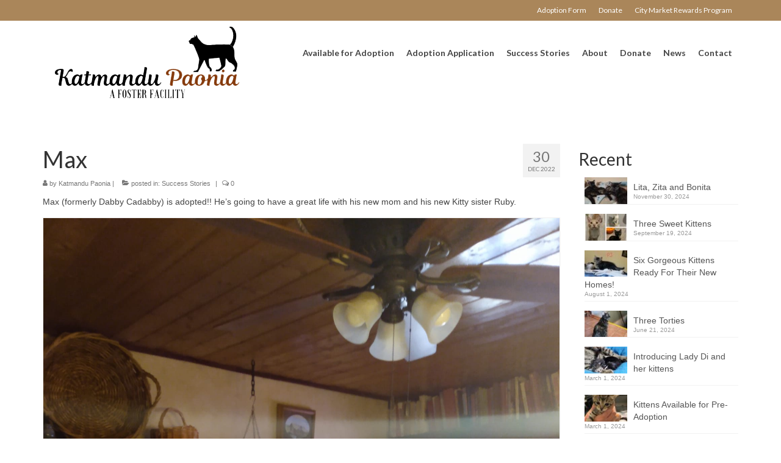

--- FILE ---
content_type: text/html; charset=UTF-8
request_url: https://katmandupaonia.org/2022/12/max/
body_size: 10885
content:
<!DOCTYPE html>
<html class="no-js" lang="en-US" itemscope="itemscope" itemtype="https://schema.org/WebPage">
<head>
  <meta charset="UTF-8">
  <meta name="viewport" content="width=device-width, initial-scale=1.0">
  <meta http-equiv="X-UA-Compatible" content="IE=edge">
  <meta name='robots' content='index, follow, max-image-preview:large, max-snippet:-1, max-video-preview:-1' />
	<style>img:is([sizes="auto" i], [sizes^="auto," i]) { contain-intrinsic-size: 3000px 1500px }</style>
	
	<!-- This site is optimized with the Yoast SEO plugin v21.8.1 - https://yoast.com/wordpress/plugins/seo/ -->
	<title>Max - Katmandu Paonia</title>
	<link rel="canonical" href="https://katmandupaonia.org/2022/12/max/" />
	<meta property="og:locale" content="en_US" />
	<meta property="og:type" content="article" />
	<meta property="og:title" content="Max - Katmandu Paonia" />
	<meta property="og:description" content="Max (formerly Dabby Cadabby) is adopted!! He&#8217;s going to have a great life with his new mom and his new Kitty sister Ruby. Max seems to be pretty happy in his new home!" />
	<meta property="og:url" content="https://katmandupaonia.org/2022/12/max/" />
	<meta property="og:site_name" content="Katmandu Paonia" />
	<meta property="article:published_time" content="2022-12-30T21:56:41+00:00" />
	<meta property="og:image" content="https://katmandupaonia.org/wp-content/uploads/2022/12/max-abbycadabby.jpg" />
	<meta property="og:image:width" content="960" />
	<meta property="og:image:height" content="1280" />
	<meta property="og:image:type" content="image/jpeg" />
	<meta name="author" content="Katmandu Paonia" />
	<meta name="twitter:card" content="summary_large_image" />
	<meta name="twitter:label1" content="Written by" />
	<meta name="twitter:data1" content="Katmandu Paonia" />
	<meta name="twitter:label2" content="Est. reading time" />
	<meta name="twitter:data2" content="1 minute" />
	<script type="application/ld+json" class="yoast-schema-graph">{"@context":"https://schema.org","@graph":[{"@type":"WebPage","@id":"https://katmandupaonia.org/2022/12/max/","url":"https://katmandupaonia.org/2022/12/max/","name":"Max - Katmandu Paonia","isPartOf":{"@id":"https://katmandupaonia.org/#website"},"primaryImageOfPage":{"@id":"https://katmandupaonia.org/2022/12/max/#primaryimage"},"image":{"@id":"https://katmandupaonia.org/2022/12/max/#primaryimage"},"thumbnailUrl":"https://katmandupaonia.org/wp-content/uploads/2022/12/max-abbycadabby.jpg","datePublished":"2022-12-30T21:56:41+00:00","dateModified":"2022-12-30T21:56:41+00:00","author":{"@id":"https://katmandupaonia.org/#/schema/person/640e91f0556a54e5bbd7e41262882a4b"},"breadcrumb":{"@id":"https://katmandupaonia.org/2022/12/max/#breadcrumb"},"inLanguage":"en-US","potentialAction":[{"@type":"ReadAction","target":["https://katmandupaonia.org/2022/12/max/"]}]},{"@type":"ImageObject","inLanguage":"en-US","@id":"https://katmandupaonia.org/2022/12/max/#primaryimage","url":"https://katmandupaonia.org/wp-content/uploads/2022/12/max-abbycadabby.jpg","contentUrl":"https://katmandupaonia.org/wp-content/uploads/2022/12/max-abbycadabby.jpg","width":960,"height":1280,"caption":"Katmandu Paonia Kitten Adopted"},{"@type":"BreadcrumbList","@id":"https://katmandupaonia.org/2022/12/max/#breadcrumb","itemListElement":[{"@type":"ListItem","position":1,"name":"Home","item":"https://katmandupaonia.org/"},{"@type":"ListItem","position":2,"name":"Max"}]},{"@type":"WebSite","@id":"https://katmandupaonia.org/#website","url":"https://katmandupaonia.org/","name":"Katmandu Paonia","description":"","potentialAction":[{"@type":"SearchAction","target":{"@type":"EntryPoint","urlTemplate":"https://katmandupaonia.org/?s={search_term_string}"},"query-input":"required name=search_term_string"}],"inLanguage":"en-US"},{"@type":"Person","@id":"https://katmandupaonia.org/#/schema/person/640e91f0556a54e5bbd7e41262882a4b","name":"Katmandu Paonia","image":{"@type":"ImageObject","inLanguage":"en-US","@id":"https://katmandupaonia.org/#/schema/person/image/","url":"https://secure.gravatar.com/avatar/32b859a4108db37c95bfb43b507070e071b5002d120e461e2ba5c198534a7176?s=96&d=mm&r=g","contentUrl":"https://secure.gravatar.com/avatar/32b859a4108db37c95bfb43b507070e071b5002d120e461e2ba5c198534a7176?s=96&d=mm&r=g","caption":"Katmandu Paonia"},"url":"https://katmandupaonia.org/author/kpaonia/"}]}</script>
	<!-- / Yoast SEO plugin. -->


<link rel='dns-prefetch' href='//fonts.googleapis.com' />
<link rel="alternate" type="application/rss+xml" title="Katmandu Paonia &raquo; Feed" href="https://katmandupaonia.org/feed/" />
<link rel="alternate" type="application/rss+xml" title="Katmandu Paonia &raquo; Comments Feed" href="https://katmandupaonia.org/comments/feed/" />
<script type="text/javascript">
/* <![CDATA[ */
window._wpemojiSettings = {"baseUrl":"https:\/\/s.w.org\/images\/core\/emoji\/16.0.1\/72x72\/","ext":".png","svgUrl":"https:\/\/s.w.org\/images\/core\/emoji\/16.0.1\/svg\/","svgExt":".svg","source":{"concatemoji":"https:\/\/katmandupaonia.org\/wp-includes\/js\/wp-emoji-release.min.js?ver=6.8.3"}};
/*! This file is auto-generated */
!function(s,n){var o,i,e;function c(e){try{var t={supportTests:e,timestamp:(new Date).valueOf()};sessionStorage.setItem(o,JSON.stringify(t))}catch(e){}}function p(e,t,n){e.clearRect(0,0,e.canvas.width,e.canvas.height),e.fillText(t,0,0);var t=new Uint32Array(e.getImageData(0,0,e.canvas.width,e.canvas.height).data),a=(e.clearRect(0,0,e.canvas.width,e.canvas.height),e.fillText(n,0,0),new Uint32Array(e.getImageData(0,0,e.canvas.width,e.canvas.height).data));return t.every(function(e,t){return e===a[t]})}function u(e,t){e.clearRect(0,0,e.canvas.width,e.canvas.height),e.fillText(t,0,0);for(var n=e.getImageData(16,16,1,1),a=0;a<n.data.length;a++)if(0!==n.data[a])return!1;return!0}function f(e,t,n,a){switch(t){case"flag":return n(e,"\ud83c\udff3\ufe0f\u200d\u26a7\ufe0f","\ud83c\udff3\ufe0f\u200b\u26a7\ufe0f")?!1:!n(e,"\ud83c\udde8\ud83c\uddf6","\ud83c\udde8\u200b\ud83c\uddf6")&&!n(e,"\ud83c\udff4\udb40\udc67\udb40\udc62\udb40\udc65\udb40\udc6e\udb40\udc67\udb40\udc7f","\ud83c\udff4\u200b\udb40\udc67\u200b\udb40\udc62\u200b\udb40\udc65\u200b\udb40\udc6e\u200b\udb40\udc67\u200b\udb40\udc7f");case"emoji":return!a(e,"\ud83e\udedf")}return!1}function g(e,t,n,a){var r="undefined"!=typeof WorkerGlobalScope&&self instanceof WorkerGlobalScope?new OffscreenCanvas(300,150):s.createElement("canvas"),o=r.getContext("2d",{willReadFrequently:!0}),i=(o.textBaseline="top",o.font="600 32px Arial",{});return e.forEach(function(e){i[e]=t(o,e,n,a)}),i}function t(e){var t=s.createElement("script");t.src=e,t.defer=!0,s.head.appendChild(t)}"undefined"!=typeof Promise&&(o="wpEmojiSettingsSupports",i=["flag","emoji"],n.supports={everything:!0,everythingExceptFlag:!0},e=new Promise(function(e){s.addEventListener("DOMContentLoaded",e,{once:!0})}),new Promise(function(t){var n=function(){try{var e=JSON.parse(sessionStorage.getItem(o));if("object"==typeof e&&"number"==typeof e.timestamp&&(new Date).valueOf()<e.timestamp+604800&&"object"==typeof e.supportTests)return e.supportTests}catch(e){}return null}();if(!n){if("undefined"!=typeof Worker&&"undefined"!=typeof OffscreenCanvas&&"undefined"!=typeof URL&&URL.createObjectURL&&"undefined"!=typeof Blob)try{var e="postMessage("+g.toString()+"("+[JSON.stringify(i),f.toString(),p.toString(),u.toString()].join(",")+"));",a=new Blob([e],{type:"text/javascript"}),r=new Worker(URL.createObjectURL(a),{name:"wpTestEmojiSupports"});return void(r.onmessage=function(e){c(n=e.data),r.terminate(),t(n)})}catch(e){}c(n=g(i,f,p,u))}t(n)}).then(function(e){for(var t in e)n.supports[t]=e[t],n.supports.everything=n.supports.everything&&n.supports[t],"flag"!==t&&(n.supports.everythingExceptFlag=n.supports.everythingExceptFlag&&n.supports[t]);n.supports.everythingExceptFlag=n.supports.everythingExceptFlag&&!n.supports.flag,n.DOMReady=!1,n.readyCallback=function(){n.DOMReady=!0}}).then(function(){return e}).then(function(){var e;n.supports.everything||(n.readyCallback(),(e=n.source||{}).concatemoji?t(e.concatemoji):e.wpemoji&&e.twemoji&&(t(e.twemoji),t(e.wpemoji)))}))}((window,document),window._wpemojiSettings);
/* ]]> */
</script>
<style id='wp-emoji-styles-inline-css' type='text/css'>

	img.wp-smiley, img.emoji {
		display: inline !important;
		border: none !important;
		box-shadow: none !important;
		height: 1em !important;
		width: 1em !important;
		margin: 0 0.07em !important;
		vertical-align: -0.1em !important;
		background: none !important;
		padding: 0 !important;
	}
</style>
<style id='esf-fb-halfwidth-style-inline-css' type='text/css'>
/*!*************************************************************************************************************************************************************************************************************************************************!*\
  !*** css ./node_modules/css-loader/dist/cjs.js??ruleSet[1].rules[4].use[1]!./node_modules/postcss-loader/dist/cjs.js??ruleSet[1].rules[4].use[2]!./node_modules/sass-loader/dist/cjs.js??ruleSet[1].rules[4].use[3]!./src/halfwidth/style.scss ***!
  \*************************************************************************************************************************************************************************************************************************************************/
/**
 * The following styles get applied both on the front of your site
 * and in the editor.
 *
 * Replace them with your own styles or remove the file completely.
 */
.wp-block-create-block-easy-social-feed-facebook-carousel {
  background-color: #21759b;
  color: #fff;
  padding: 2px;
}

/*# sourceMappingURL=style-index.css.map*/
</style>
<style id='esf-fb-fullwidth-style-inline-css' type='text/css'>
/*!*************************************************************************************************************************************************************************************************************************************************!*\
  !*** css ./node_modules/css-loader/dist/cjs.js??ruleSet[1].rules[4].use[1]!./node_modules/postcss-loader/dist/cjs.js??ruleSet[1].rules[4].use[2]!./node_modules/sass-loader/dist/cjs.js??ruleSet[1].rules[4].use[3]!./src/fullwidth/style.scss ***!
  \*************************************************************************************************************************************************************************************************************************************************/
/**
 * The following styles get applied both on the front of your site
 * and in the editor.
 *
 * Replace them with your own styles or remove the file completely.
 */
.wp-block-create-block-easy-social-feed-facebook-carousel {
  background-color: #21759b;
  color: #fff;
  padding: 2px;
}

/*# sourceMappingURL=style-index.css.map*/
</style>
<style id='esf-fb-thumbnail-style-inline-css' type='text/css'>
/*!*************************************************************************************************************************************************************************************************************************************************!*\
  !*** css ./node_modules/css-loader/dist/cjs.js??ruleSet[1].rules[4].use[1]!./node_modules/postcss-loader/dist/cjs.js??ruleSet[1].rules[4].use[2]!./node_modules/sass-loader/dist/cjs.js??ruleSet[1].rules[4].use[3]!./src/thumbnail/style.scss ***!
  \*************************************************************************************************************************************************************************************************************************************************/
/**
 * The following styles get applied both on the front of your site
 * and in the editor.
 *
 * Replace them with your own styles or remove the file completely.
 */
.wp-block-create-block-easy-social-feed-facebook-carousel {
  background-color: #21759b;
  color: #fff;
  padding: 2px;
}

/*# sourceMappingURL=style-index.css.map*/
</style>
<link rel='stylesheet' id='easy-facebook-likebox-custom-fonts-css' href='https://katmandupaonia.org/wp-content/plugins/easy-facebook-likebox/frontend/assets/css/esf-custom-fonts.css?ver=6.8.3' type='text/css' media='all' />
<link rel='stylesheet' id='easy-facebook-likebox-popup-styles-css' href='https://katmandupaonia.org/wp-content/plugins/easy-facebook-likebox/facebook/frontend/assets/css/esf-free-popup.css?ver=6.5.3' type='text/css' media='all' />
<link rel='stylesheet' id='easy-facebook-likebox-frontend-css' href='https://katmandupaonia.org/wp-content/plugins/easy-facebook-likebox/facebook/frontend/assets/css/easy-facebook-likebox-frontend.css?ver=6.5.3' type='text/css' media='all' />
<link rel='stylesheet' id='easy-facebook-likebox-customizer-style-css' href='https://katmandupaonia.org/wp-admin/admin-ajax.php?action=easy-facebook-likebox-customizer-style&#038;ver=6.5.3' type='text/css' media='all' />
<link rel='stylesheet' id='wp-components-css' href='https://katmandupaonia.org/wp-includes/css/dist/components/style.min.css?ver=6.8.3' type='text/css' media='all' />
<link rel='stylesheet' id='godaddy-styles-css' href='https://katmandupaonia.org/wp-content/mu-plugins/vendor/wpex/godaddy-launch/includes/Dependencies/GoDaddy/Styles/build/latest.css?ver=2.0.2' type='text/css' media='all' />
<link rel='stylesheet' id='esf-custom-fonts-css' href='https://katmandupaonia.org/wp-content/plugins/easy-facebook-likebox/frontend/assets/css/esf-custom-fonts.css?ver=6.8.3' type='text/css' media='all' />
<link rel='stylesheet' id='esf-insta-frontend-css' href='https://katmandupaonia.org/wp-content/plugins/easy-facebook-likebox//instagram/frontend/assets/css/esf-insta-frontend.css?ver=6.8.3' type='text/css' media='all' />
<link rel='stylesheet' id='esf-insta-customizer-style-css' href='https://katmandupaonia.org/wp-admin/admin-ajax.php?action=esf-insta-customizer-style&#038;ver=6.8.3' type='text/css' media='all' />
<style id='kadence-blocks-global-variables-inline-css' type='text/css'>
:root {--global-kb-font-size-sm:clamp(0.8rem, 0.73rem + 0.217vw, 0.9rem);--global-kb-font-size-md:clamp(1.1rem, 0.995rem + 0.326vw, 1.25rem);--global-kb-font-size-lg:clamp(1.75rem, 1.576rem + 0.543vw, 2rem);--global-kb-font-size-xl:clamp(2.25rem, 1.728rem + 1.63vw, 3rem);--global-kb-font-size-xxl:clamp(2.5rem, 1.456rem + 3.26vw, 4rem);--global-kb-font-size-xxxl:clamp(2.75rem, 0.489rem + 7.065vw, 6rem);}:root {--global-palette1: #3182CE;--global-palette2: #2B6CB0;--global-palette3: #1A202C;--global-palette4: #2D3748;--global-palette5: #4A5568;--global-palette6: #718096;--global-palette7: #EDF2F7;--global-palette8: #F7FAFC;--global-palette9: #ffffff;}
</style>
<link rel='stylesheet' id='virtue_theme-css' href='https://katmandupaonia.org/wp-content/themes/virtue/assets/css/virtue.css?ver=3.4.14' type='text/css' media='all' />
<link rel='stylesheet' id='virtue_skin-css' href='https://katmandupaonia.org/wp-content/themes/virtue/assets/css/skins/default.css?ver=3.4.14' type='text/css' media='all' />
<link rel='stylesheet' id='redux-google-fonts-virtue-css' href='https://fonts.googleapis.com/css?family=Lato%3A400%2C700&#038;ver=6.8.3' type='text/css' media='all' />
<script type="text/javascript" src="https://katmandupaonia.org/wp-includes/js/jquery/jquery.min.js?ver=3.7.1" id="jquery-core-js"></script>
<script type="text/javascript" src="https://katmandupaonia.org/wp-includes/js/jquery/jquery-migrate.min.js?ver=3.4.1" id="jquery-migrate-js"></script>
<script type="text/javascript" src="https://katmandupaonia.org/wp-content/plugins/easy-facebook-likebox/facebook/frontend/assets/js/esf-free-popup.min.js?ver=6.5.3" id="easy-facebook-likebox-popup-script-js"></script>
<script type="text/javascript" id="easy-facebook-likebox-public-script-js-extra">
/* <![CDATA[ */
var public_ajax = {"ajax_url":"https:\/\/katmandupaonia.org\/wp-admin\/admin-ajax.php","efbl_is_fb_pro":""};
/* ]]> */
</script>
<script type="text/javascript" src="https://katmandupaonia.org/wp-content/plugins/easy-facebook-likebox/facebook/frontend/assets/js/public.js?ver=6.5.3" id="easy-facebook-likebox-public-script-js"></script>
<!--[if lt IE 9]>
<script type="text/javascript" src="https://katmandupaonia.org/wp-content/themes/virtue/assets/js/vendor/respond.min.js?ver=6.8.3" id="virtue-respond-js"></script>
<![endif]-->
<script type="text/javascript" src="https://katmandupaonia.org/wp-content/plugins/easy-facebook-likebox/frontend/assets/js/imagesloaded.pkgd.min.js?ver=6.8.3" id="imagesloaded.pkgd.min-js"></script>
<script type="text/javascript" id="esf-insta-public-js-extra">
/* <![CDATA[ */
var esf_insta = {"ajax_url":"https:\/\/katmandupaonia.org\/wp-admin\/admin-ajax.php","version":"free","nonce":"8a9d263f54"};
/* ]]> */
</script>
<script type="text/javascript" src="https://katmandupaonia.org/wp-content/plugins/easy-facebook-likebox//instagram/frontend/assets/js/esf-insta-public.js?ver=1" id="esf-insta-public-js"></script>
<link rel="https://api.w.org/" href="https://katmandupaonia.org/wp-json/" /><link rel="alternate" title="JSON" type="application/json" href="https://katmandupaonia.org/wp-json/wp/v2/posts/699" /><link rel="EditURI" type="application/rsd+xml" title="RSD" href="https://katmandupaonia.org/xmlrpc.php?rsd" />
<link rel='shortlink' href='https://katmandupaonia.org/?p=699' />
<link rel="alternate" title="oEmbed (JSON)" type="application/json+oembed" href="https://katmandupaonia.org/wp-json/oembed/1.0/embed?url=https%3A%2F%2Fkatmandupaonia.org%2F2022%2F12%2Fmax%2F" />
<link rel="alternate" title="oEmbed (XML)" type="text/xml+oembed" href="https://katmandupaonia.org/wp-json/oembed/1.0/embed?url=https%3A%2F%2Fkatmandupaonia.org%2F2022%2F12%2Fmax%2F&#038;format=xml" />
<!-- Global site tag (gtag.js) - Google Analytics -->
<script async src="https://www.googletagmanager.com/gtag/js?id=UA-156016124-1"></script>
<script>
  window.dataLayer = window.dataLayer || [];
  function gtag(){dataLayer.push(arguments);}
  gtag('js', new Date());

  gtag('config', 'UA-156016124-1');
</script><style type="text/css">#logo {padding-top:5px;}#logo {padding-bottom:4px;}#logo {margin-left:0px;}#logo {margin-right:0px;}#nav-main {margin-top:34px;}#nav-main {margin-bottom:27px;}.headerfont, .tp-caption {font-family:Lato;}.topbarmenu ul li {font-family:Lato;}.home-message:hover {background-color:#aa865a; background-color: rgba(170, 134, 90, 0.6);}
  nav.woocommerce-pagination ul li a:hover, .wp-pagenavi a:hover, .panel-heading .accordion-toggle, .variations .kad_radio_variations label:hover, .variations .kad_radio_variations label.selectedValue {border-color: #aa865a;}
  a, #nav-main ul.sf-menu ul li a:hover, .product_price ins .amount, .price ins .amount, .color_primary, .primary-color, #logo a.brand, #nav-main ul.sf-menu a:hover,
  .woocommerce-message:before, .woocommerce-info:before, #nav-second ul.sf-menu a:hover, .footerclass a:hover, .posttags a:hover, .subhead a:hover, .nav-trigger-case:hover .kad-menu-name, 
  .nav-trigger-case:hover .kad-navbtn, #kadbreadcrumbs a:hover, #wp-calendar a, .star-rating, .has-virtue-primary-color {color: #aa865a;}
.widget_price_filter .ui-slider .ui-slider-handle, .product_item .kad_add_to_cart:hover, .product_item:hover a.button:hover, .product_item:hover .kad_add_to_cart:hover, .kad-btn-primary, html .woocommerce-page .widget_layered_nav ul.yith-wcan-label li a:hover, html .woocommerce-page .widget_layered_nav ul.yith-wcan-label li.chosen a,
.product-category.grid_item a:hover h5, .woocommerce-message .button, .widget_layered_nav_filters ul li a, .widget_layered_nav ul li.chosen a, .wpcf7 input.wpcf7-submit, .yith-wcan .yith-wcan-reset-navigation,
#containerfooter .menu li a:hover, .bg_primary, .portfolionav a:hover, .home-iconmenu a:hover, p.demo_store, .topclass, #commentform .form-submit #submit, .kad-hover-bg-primary:hover, .widget_shopping_cart_content .checkout,
.login .form-row .button, .variations .kad_radio_variations label.selectedValue, #payment #place_order, .wpcf7 input.wpcf7-back, .shop_table .actions input[type=submit].checkout-button, .cart_totals .checkout-button, input[type="submit"].button, .order-actions .button, .has-virtue-primary-background-color {background: #aa865a;}input[type=number]::-webkit-inner-spin-button, input[type=number]::-webkit-outer-spin-button { -webkit-appearance: none; margin: 0; } input[type=number] {-moz-appearance: textfield;}.quantity input::-webkit-outer-spin-button,.quantity input::-webkit-inner-spin-button {display: none;}.product_item .product_details h5 {text-transform: none;}.product_item .product_details h5 {min-height:40px;}.kad-topbar-left, .kad-topbar-left .topbarmenu {float:right;} .kad-topbar-left .topbar_social, .kad-topbar-left .topbarmenu ul, .kad-topbar-left .kad-cart-total,.kad-topbar-right #topbar-search .form-search{float:left}.entry-content p { margin-bottom:16px;}.sf-menu a {padding: 10px 10px;}</style><style type="text/css" title="dynamic-css" class="options-output">header #logo a.brand,.logofont{font-family:Lato;line-height:40px;font-weight:400;font-style:normal;font-size:32px;}.kad_tagline{font-family:Lato;line-height:20px;font-weight:400;font-style:normal;color:#444444;font-size:14px;}.product_item .product_details h5{font-family:Lato;line-height:20px;font-weight:normal;font-style:700;font-size:16px;}h1{font-family:Lato;line-height:40px;font-weight:400;font-style:normal;font-size:38px;}h2{font-family:Lato;line-height:40px;font-weight:normal;font-style:normal;font-size:32px;}h3{font-family:Lato;line-height:40px;font-weight:400;font-style:normal;font-size:28px;}h4{font-family:Lato;line-height:40px;font-weight:400;font-style:normal;font-size:24px;}h5{font-family:Lato;line-height:24px;font-weight:700;font-style:normal;font-size:18px;}body{font-family:Verdana, Geneva, sans-serif;line-height:20px;font-weight:400;font-style:normal;font-size:14px;}#nav-main ul.sf-menu a{font-family:Lato;line-height:18px;font-weight:700;font-style:normal;font-size:14px;}#nav-second ul.sf-menu a{font-family:Lato;line-height:22px;font-weight:400;font-style:normal;font-size:18px;}.kad-nav-inner .kad-mnav, .kad-mobile-nav .kad-nav-inner li a,.nav-trigger-case{font-family:Lato;line-height:20px;font-weight:400;font-style:normal;font-size:16px;}</style></head>
<body class="wp-singular post-template-default single single-post postid-699 single-format-standard wp-embed-responsive wp-theme-virtue wide max">
	<div id="kt-skip-link"><a href="#content">Skip to Main Content</a></div>
	<div id="wrapper" class="container">
	<header class="banner headerclass" itemscope itemtype="https://schema.org/WPHeader">
	<div id="topbar" class="topclass">
	<div class="container">
		<div class="row">
			<div class="col-md-6 col-sm-6 kad-topbar-left">
				<div class="topbarmenu clearfix">
				<ul id="menu-katmandu-paonia-news" class="sf-menu"><li  class=" menu-item-773"><a href="https://katmandupaonia.org/adoption-form/"><span>Adoption Form</span></a></li>
<li  class=" menu-item-253"><a href="https://katmandupaonia.org/donate/"><span>Donate</span></a></li>
<li  class=" menu-item-319"><a href="https://katmandupaonia.org/city-market-rewards-program/"><span>City Market Rewards Program</span></a></li>
</ul>				</div>
			</div><!-- close col-md-6 --> 
			<div class="col-md-6 col-sm-6 kad-topbar-right">
				<div id="topbar-search" class="topbar-widget">
									</div>
			</div> <!-- close col-md-6-->
		</div> <!-- Close Row -->
	</div> <!-- Close Container -->
</div>	<div class="container">
		<div class="row">
			<div class="col-md-4 clearfix kad-header-left">
				<div id="logo" class="logocase">
					<a class="brand logofont" href="https://katmandupaonia.org/">
													<div id="thelogo">
								<img src="https://katmandupaonia.org/wp-content/uploads/2019/12/KP-logo.png" alt="Katmandu Paonia" width="349" height="148" class="kad-standard-logo" />
															</div>
												</a>
									</div> <!-- Close #logo -->
			</div><!-- close logo span -->
							<div class="col-md-8 kad-header-right">
					<nav id="nav-main" class="clearfix" itemscope itemtype="https://schema.org/SiteNavigationElement">
						<ul id="menu-main-menu" class="sf-menu"><li  class=" menu-item-42"><a href="https://katmandupaonia.org/cats-available-for-adoption/"><span>Available for Adoption</span></a></li>
<li  class=" menu-item-132"><a href="https://katmandupaonia.org/adoption-form/"><span>Adoption Application</span></a></li>
<li  class=" current-post-ancestor current-menu-parent current-post-parent menu-item-129"><a href="https://katmandupaonia.org/category/success-stories/"><span>Success Stories</span></a></li>
<li  class=" sf-dropdown menu-item-43"><a href="https://katmandupaonia.org/about-katmandu-paonia/"><span>About</span></a>
<ul class="sub-menu sf-dropdown-menu dropdown">
	<li  class=" menu-item-167"><a href="https://katmandupaonia.org/foster-families/"><span>Foster Families</span></a></li>
	<li  class=" menu-item-166"><a href="https://katmandupaonia.org/board-of-directors/"><span>Board of Directors</span></a></li>
</ul>
</li>
<li  class=" sf-dropdown menu-item-113"><a href="https://katmandupaonia.org/donate/"><span>Donate</span></a>
<ul class="sub-menu sf-dropdown-menu dropdown">
	<li  class=" menu-item-320"><a target="_blank" href="https://katmandupaonia.org/city-market-rewards-program/"><span>City Market Rewards Program</span></a></li>
</ul>
</li>
<li  class=" sf-dropdown menu-item-254"><a href="https://katmandupaonia.org/category/news/"><span>News</span></a>
<ul class="sub-menu sf-dropdown-menu dropdown">
	<li  class=" menu-item-287"><a href="https://katmandupaonia.org/category/in-memory/"><span>In Memory</span></a></li>
</ul>
</li>
<li  class=" menu-item-128"><a href="https://katmandupaonia.org/contact/"><span>Contact</span></a></li>
</ul>					</nav> 
				</div> <!-- Close menuclass-->
			       
		</div> <!-- Close Row -->
					<div id="mobile-nav-trigger" class="nav-trigger">
				<button class="nav-trigger-case mobileclass collapsed" data-toggle="collapse" data-target=".kad-nav-collapse">
					<span class="kad-navbtn"><i class="icon-reorder"></i></span>
					<span class="kad-menu-name">Menu</span>
				</button>
			</div>
			<div id="kad-mobile-nav" class="kad-mobile-nav">
				<div class="kad-nav-inner mobileclass">
					<div class="kad-nav-collapse">
					<ul id="menu-main-menu-1" class="kad-mnav"><li  class="menu-available-for-adoption menu-item-42"><a href="https://katmandupaonia.org/cats-available-for-adoption/"><span>Available for Adoption</span></a></li>
<li  class="menu-adoption-application menu-item-132"><a href="https://katmandupaonia.org/adoption-form/"><span>Adoption Application</span></a></li>
<li  class="menu-success-stories current-post-ancestor current-menu-parent current-post-parent menu-item-129"><a href="https://katmandupaonia.org/category/success-stories/"><span>Success Stories</span></a></li>
<li  class="menu-about sf-dropdown sf-dropdown-toggle menu-item-43"><a href="https://katmandupaonia.org/about-katmandu-paonia/"><span>About</span></a><span class="kad-submenu-accordion collapse-next  kad-submenu-accordion-open" data-parent=".kad-nav-collapse" data-toggle="collapse" data-target=""><i class="icon-chevron-down"></i><i class="icon-chevron-up"></i></span>
<ul class="sub-menu sf-dropdown-menu collapse">
	<li  class="menu-foster-families menu-item-167"><a href="https://katmandupaonia.org/foster-families/"><span>Foster Families</span></a></li>
	<li  class="menu-board-of-directors menu-item-166"><a href="https://katmandupaonia.org/board-of-directors/"><span>Board of Directors</span></a></li>
</ul>
</li>
<li  class="menu-donate sf-dropdown sf-dropdown-toggle menu-item-113"><a href="https://katmandupaonia.org/donate/"><span>Donate</span></a><span class="kad-submenu-accordion collapse-next  kad-submenu-accordion-open" data-parent=".kad-nav-collapse" data-toggle="collapse" data-target=""><i class="icon-chevron-down"></i><i class="icon-chevron-up"></i></span>
<ul class="sub-menu sf-dropdown-menu collapse">
	<li  class="menu-city-market-rewards-program menu-item-320"><a target="_blank" href="https://katmandupaonia.org/city-market-rewards-program/"><span>City Market Rewards Program</span></a></li>
</ul>
</li>
<li  class="menu-news sf-dropdown sf-dropdown-toggle menu-item-254"><a href="https://katmandupaonia.org/category/news/"><span>News</span></a><span class="kad-submenu-accordion collapse-next  kad-submenu-accordion-open" data-parent=".kad-nav-collapse" data-toggle="collapse" data-target=""><i class="icon-chevron-down"></i><i class="icon-chevron-up"></i></span>
<ul class="sub-menu sf-dropdown-menu collapse">
	<li  class="menu-in-memory menu-item-287"><a href="https://katmandupaonia.org/category/in-memory/"><span>In Memory</span></a></li>
</ul>
</li>
<li  class="menu-contact menu-item-128"><a href="https://katmandupaonia.org/contact/"><span>Contact</span></a></li>
</ul>					</div>
				</div>
			</div>
		 
	</div> <!-- Close Container -->
	</header>
	<div class="wrap contentclass" role="document">

	<div id="content" class="container">
	<div class="row single-article" itemscope itemtype="https://schema.org/BlogPosting">
		<div class="main col-lg-9 col-md-8" role="main">
					<article class="post-699 post type-post status-publish format-standard has-post-thumbnail hentry category-success-stories">
			<div class="meta_post_image" itemprop="image" itemscope itemtype="https://schema.org/ImageObject"><meta itemprop="url" content="https://katmandupaonia.org/wp-content/uploads/2022/12/max-abbycadabby.jpg"><meta itemprop="width" content="960"><meta itemprop="height" content="1280"></div><div class="postmeta updated color_gray">
	<div class="postdate bg-lightgray headerfont">
		<meta itemprop="datePublished" content="2022-12-30T21:56:41+00:00">
		<span class="postday">30</span>
		Dec 2022	</div>
</div>				<header>

				<h1 class="entry-title" itemprop="name headline">Max</h1><div class="subhead">
    <span class="postauthortop author vcard">
    <i class="icon-user"></i> by  <span itemprop="author"><a href="https://katmandupaonia.org/author/kpaonia/" class="fn" rel="author">Katmandu Paonia</a></span> |</span>
      
    <span class="postedintop"><i class="icon-folder-open"></i> posted in: <a href="https://katmandupaonia.org/category/success-stories/" rel="category tag">Success Stories</a></span>     <span class="kad-hidepostedin">|</span>
    <span class="postcommentscount">
    <i class="icon-comments-alt"></i> 0    </span>
</div>				
				</header>

				<div class="entry-content" itemprop="articleBody">
					<p>Max (formerly Dabby Cadabby) is adopted!! He&#8217;s going to have a great life with his new mom and his new Kitty sister Ruby.</p>
<p><img fetchpriority="high" decoding="async" class="alignnone size-full wp-image-701" src="https://katmandupaonia.org/wp-content/uploads/2022/12/max-abbycadabby1.jpg" alt="" width="1536" height="2048" srcset="https://katmandupaonia.org/wp-content/uploads/2022/12/max-abbycadabby1.jpg 1536w, https://katmandupaonia.org/wp-content/uploads/2022/12/max-abbycadabby1-225x300.jpg 225w, https://katmandupaonia.org/wp-content/uploads/2022/12/max-abbycadabby1-768x1024.jpg 768w, https://katmandupaonia.org/wp-content/uploads/2022/12/max-abbycadabby1-1152x1536.jpg 1152w" sizes="(max-width: 1536px) 100vw, 1536px" /></p>
<p>Max seems to be pretty happy in his new home!</p>
<p><img decoding="async" class="alignnone size-full wp-image-700" src="https://katmandupaonia.org/wp-content/uploads/2022/12/max-abbycadabby.jpg" alt="Katmandu Paonia Kitten Adopted" width="960" height="1280" srcset="https://katmandupaonia.org/wp-content/uploads/2022/12/max-abbycadabby.jpg 960w, https://katmandupaonia.org/wp-content/uploads/2022/12/max-abbycadabby-225x300.jpg 225w, https://katmandupaonia.org/wp-content/uploads/2022/12/max-abbycadabby-768x1024.jpg 768w" sizes="(max-width: 960px) 100vw, 960px" /></p>
				</div>

				<footer class="single-footer">
				<meta itemscope itemprop="mainEntityOfPage" content="https://katmandupaonia.org/2022/12/max/" itemType="https://schema.org/WebPage" itemid="https://katmandupaonia.org/2022/12/max/"><meta itemprop="dateModified" content="2022-12-30T21:56:41+00:00"><div itemprop="publisher" itemscope itemtype="https://schema.org/Organization"><div itemprop="logo" itemscope itemtype="https://schema.org/ImageObject"><meta itemprop="url" content="https://katmandupaonia.org/wp-content/uploads/2019/12/KP-logo.png"><meta itemprop="width" content="349"><meta itemprop="height" content="148"></div><meta itemprop="name" content="Katmandu Paonia"></div>				</footer>
			</article>
					</div>
		<aside class="col-lg-3 col-md-4 kad-sidebar" role="complementary" itemscope itemtype="https://schema.org/WPSideBar">
	<div class="sidebar">
		    <section id="kadence_recent_posts-3" class="widget-1 widget-first widget kadence_recent_posts"><div class="widget-inner">    <h3>Recent</h3>    <ul>
        <li class="clearfix postclass">
		<a href="https://katmandupaonia.org/2024/11/lita-zita-and-bonita/" title="Lita, Zita and Bonita" class="recentpost_featimg">
		<img width="80" height="50" src="https://katmandupaonia.org/wp-content/uploads/2023/08/image000000-1-80x50.jpg" class="attachment-widget-thumb size-widget-thumb wp-post-image" alt="Copies of 3 tortoiseshell cats that we call Zita Lita and Bonita" decoding="async" loading="lazy" />        </a>
        <a href="https://katmandupaonia.org/2024/11/lita-zita-and-bonita/" title="Lita, Zita and Bonita" class="recentpost_title">Lita, Zita and Bonita</a>
        <span class="recentpost_date">November 30, 2024</span>
        </li>
        <li class="clearfix postclass">
		<a href="https://katmandupaonia.org/2024/09/three-sweet-kittens/" title="Three Sweet Kittens" class="recentpost_featimg">
		<img width="80" height="50" src="https://katmandupaonia.org/wp-content/uploads/2024/09/shanda2-80x50.jpeg" class="attachment-widget-thumb size-widget-thumb wp-post-image" alt="three kittens" decoding="async" loading="lazy" />        </a>
        <a href="https://katmandupaonia.org/2024/09/three-sweet-kittens/" title="Three Sweet Kittens" class="recentpost_title">Three Sweet Kittens</a>
        <span class="recentpost_date">September 19, 2024</span>
        </li>
        <li class="clearfix postclass">
		<a href="https://katmandupaonia.org/2024/08/six-gorgeous-kittens-ready-for-their-new-homes/" title="Six Gorgeous Kittens Ready For Their New Homes!" class="recentpost_featimg">
		<img width="80" height="50" src="https://katmandupaonia.org/wp-content/uploads/2024/08/pj-80x50.jpg" class="attachment-widget-thumb size-widget-thumb wp-post-image" alt="PJ" decoding="async" loading="lazy" />        </a>
        <a href="https://katmandupaonia.org/2024/08/six-gorgeous-kittens-ready-for-their-new-homes/" title="Six Gorgeous Kittens Ready For Their New Homes!" class="recentpost_title">Six Gorgeous Kittens Ready For Their New Homes!</a>
        <span class="recentpost_date">August 1, 2024</span>
        </li>
        <li class="clearfix postclass">
		<a href="https://katmandupaonia.org/2024/06/three-torties/" title="Three Torties" class="recentpost_featimg">
		<img width="80" height="50" src="https://katmandupaonia.org/wp-content/uploads/2024/06/448302757_851743346984938_3049024991481706709_n-80x50.jpg" class="attachment-widget-thumb size-widget-thumb wp-post-image" alt="" decoding="async" loading="lazy" />        </a>
        <a href="https://katmandupaonia.org/2024/06/three-torties/" title="Three Torties" class="recentpost_title">Three Torties</a>
        <span class="recentpost_date">June 21, 2024</span>
        </li>
        <li class="clearfix postclass">
		<a href="https://katmandupaonia.org/2024/03/introducing-lady-di-and-her-kittens/" title="Introducing Lady Di and her kittens" class="recentpost_featimg">
		<img width="80" height="50" src="https://katmandupaonia.org/wp-content/uploads/2024/03/lady-di2-80x50.jpg" class="attachment-widget-thumb size-widget-thumb wp-post-image" alt="mom cat and her kittens" decoding="async" loading="lazy" />        </a>
        <a href="https://katmandupaonia.org/2024/03/introducing-lady-di-and-her-kittens/" title="Introducing Lady Di and her kittens" class="recentpost_title">Introducing Lady Di and her kittens</a>
        <span class="recentpost_date">March 1, 2024</span>
        </li>
        <li class="clearfix postclass">
		<a href="https://katmandupaonia.org/2024/03/kittens-available-for-pre-adoption/" title="Kittens Available for Pre-Adoption" class="recentpost_featimg">
		<img width="80" height="50" src="https://katmandupaonia.org/wp-content/uploads/2024/03/snicker-female-80x50.jpg" class="attachment-widget-thumb size-widget-thumb wp-post-image" alt="tabby kitten" decoding="async" loading="lazy" />        </a>
        <a href="https://katmandupaonia.org/2024/03/kittens-available-for-pre-adoption/" title="Kittens Available for Pre-Adoption" class="recentpost_title">Kittens Available for Pre-Adoption</a>
        <span class="recentpost_date">March 1, 2024</span>
        </li>
        <li class="clearfix postclass">
		<a href="https://katmandupaonia.org/2024/01/nicholas-has-been-adopted/" title="Nicholas has been adopted" class="recentpost_featimg">
		<img width="80" height="50" src="https://katmandupaonia.org/wp-content/uploads/2024/01/Nicholas-1-80x50.jpg" class="attachment-widget-thumb size-widget-thumb wp-post-image" alt="Woman picking up cat" decoding="async" loading="lazy" />        </a>
        <a href="https://katmandupaonia.org/2024/01/nicholas-has-been-adopted/" title="Nicholas has been adopted" class="recentpost_title">Nicholas has been adopted</a>
        <span class="recentpost_date">January 27, 2024</span>
        </li>
        <li class="clearfix postclass">
		<a href="https://katmandupaonia.org/2023/12/merry-christmas-and-happy-new-year/" title="Merry Christmas and Happy New Year!" class="recentpost_featimg">
		<img width="80" height="50" src="https://katmandupaonia.org/wp-content/uploads/2023/12/Wishing-you-a-80x50.png" class="attachment-widget-thumb size-widget-thumb wp-post-image" alt="Merry Christmas and Happy New Year from Katmandua Paonia" decoding="async" loading="lazy" />        </a>
        <a href="https://katmandupaonia.org/2023/12/merry-christmas-and-happy-new-year/" title="Merry Christmas and Happy New Year!" class="recentpost_title">Merry Christmas and Happy New Year!</a>
        <span class="recentpost_date">December 24, 2023</span>
        </li>
        <li class="clearfix postclass">
		<a href="https://katmandupaonia.org/2023/12/thank-you-chow-down-pet-supplies/" title="Thank you Chow Down Pet Supplies" class="recentpost_featimg">
		<img width="80" height="50" src="https://katmandupaonia.org/wp-content/uploads/2023/12/121823-Thank-you-chowdown-80x50.jpg" class="attachment-widget-thumb size-widget-thumb wp-post-image" alt="Chow Down Pet Supplies donated tons of food" decoding="async" loading="lazy" />        </a>
        <a href="https://katmandupaonia.org/2023/12/thank-you-chow-down-pet-supplies/" title="Thank you Chow Down Pet Supplies" class="recentpost_title">Thank you Chow Down Pet Supplies</a>
        <span class="recentpost_date">December 18, 2023</span>
        </li>
        <li class="clearfix postclass">
		<a href="https://katmandupaonia.org/2023/07/bonita-and-lita/" title="Zita, Bonita and Lita" class="recentpost_featimg">
		<img width="80" height="50" src="https://katmandupaonia.org/wp-content/uploads/2023/07/Bonita-and-Lita-80x50.png" class="attachment-widget-thumb size-widget-thumb wp-post-image" alt="Photo of two adoptable cute kittens" decoding="async" loading="lazy" />        </a>
        <a href="https://katmandupaonia.org/2023/07/bonita-and-lita/" title="Zita, Bonita and Lita" class="recentpost_title">Zita, Bonita and Lita</a>
        <span class="recentpost_date">July 6, 2023</span>
        </li>
        </ul>
    </div></section><section id="custom_html-3" class="widget_text widget-2 widget-last widget widget_custom_html"><div class="widget_text widget-inner"><h3>Donate</h3><div class="textwidget custom-html-widget"><form action="https://www.paypal.com/cgi-bin/webscr" method="post" target="_top">
<input type="hidden" name="cmd" value="_s-xclick" />
<input type="hidden" name="hosted_button_id" value="382T56TLJ3NZ4" />
<input type="image" src="https://www.paypalobjects.com/en_US/i/btn/btn_donateCC_LG.gif" border="0" name="submit" title="PayPal - The safer, easier way to pay online!" alt="Donate with PayPal button" />
<img alt="" border="0" src="https://www.paypal.com/en_US/i/scr/pixel.gif" width="1" height="1" />
</form>

</div></div></section>	</div><!-- /.sidebar -->
</aside><!-- /aside -->
			</div><!-- /.row-->
		</div><!-- /.content -->
	</div><!-- /.wrap -->
	<footer id="containerfooter" class="footerclass" itemscope itemtype="https://schema.org/WPFooter">
  <div class="container">
  	<div class="row">
  		 
					<div class="col-md-3 col-sm-6 footercol1">
					    <div class="widget-1 widget-first footer-widget"><aside id="kadence_recent_posts-2" class="widget kadence_recent_posts">    <h3>Recent</h3>    <ul>
        <li class="clearfix postclass">
		<a href="https://katmandupaonia.org/2024/11/lita-zita-and-bonita/" title="Lita, Zita and Bonita" class="recentpost_featimg">
		<img width="80" height="50" src="https://katmandupaonia.org/wp-content/uploads/2023/08/image000000-1-80x50.jpg" class="attachment-widget-thumb size-widget-thumb wp-post-image" alt="Copies of 3 tortoiseshell cats that we call Zita Lita and Bonita" decoding="async" loading="lazy" />        </a>
        <a href="https://katmandupaonia.org/2024/11/lita-zita-and-bonita/" title="Lita, Zita and Bonita" class="recentpost_title">Lita, Zita and Bonita</a>
        <span class="recentpost_date">November 30, 2024</span>
        </li>
        <li class="clearfix postclass">
		<a href="https://katmandupaonia.org/2024/09/three-sweet-kittens/" title="Three Sweet Kittens" class="recentpost_featimg">
		<img width="80" height="50" src="https://katmandupaonia.org/wp-content/uploads/2024/09/shanda2-80x50.jpeg" class="attachment-widget-thumb size-widget-thumb wp-post-image" alt="three kittens" decoding="async" loading="lazy" />        </a>
        <a href="https://katmandupaonia.org/2024/09/three-sweet-kittens/" title="Three Sweet Kittens" class="recentpost_title">Three Sweet Kittens</a>
        <span class="recentpost_date">September 19, 2024</span>
        </li>
        <li class="clearfix postclass">
		<a href="https://katmandupaonia.org/2024/08/six-gorgeous-kittens-ready-for-their-new-homes/" title="Six Gorgeous Kittens Ready For Their New Homes!" class="recentpost_featimg">
		<img width="80" height="50" src="https://katmandupaonia.org/wp-content/uploads/2024/08/pj-80x50.jpg" class="attachment-widget-thumb size-widget-thumb wp-post-image" alt="PJ" decoding="async" loading="lazy" />        </a>
        <a href="https://katmandupaonia.org/2024/08/six-gorgeous-kittens-ready-for-their-new-homes/" title="Six Gorgeous Kittens Ready For Their New Homes!" class="recentpost_title">Six Gorgeous Kittens Ready For Their New Homes!</a>
        <span class="recentpost_date">August 1, 2024</span>
        </li>
        <li class="clearfix postclass">
		<a href="https://katmandupaonia.org/2024/06/three-torties/" title="Three Torties" class="recentpost_featimg">
		<img width="80" height="50" src="https://katmandupaonia.org/wp-content/uploads/2024/06/448302757_851743346984938_3049024991481706709_n-80x50.jpg" class="attachment-widget-thumb size-widget-thumb wp-post-image" alt="" decoding="async" loading="lazy" />        </a>
        <a href="https://katmandupaonia.org/2024/06/three-torties/" title="Three Torties" class="recentpost_title">Three Torties</a>
        <span class="recentpost_date">June 21, 2024</span>
        </li>
        <li class="clearfix postclass">
		<a href="https://katmandupaonia.org/2024/03/introducing-lady-di-and-her-kittens/" title="Introducing Lady Di and her kittens" class="recentpost_featimg">
		<img width="80" height="50" src="https://katmandupaonia.org/wp-content/uploads/2024/03/lady-di2-80x50.jpg" class="attachment-widget-thumb size-widget-thumb wp-post-image" alt="mom cat and her kittens" decoding="async" loading="lazy" />        </a>
        <a href="https://katmandupaonia.org/2024/03/introducing-lady-di-and-her-kittens/" title="Introducing Lady Di and her kittens" class="recentpost_title">Introducing Lady Di and her kittens</a>
        <span class="recentpost_date">March 1, 2024</span>
        </li>
        </ul>
    </aside></div>					</div> 
            					 
					<div class="col-md-3  col-sm-6 footercol2">
					<div class="widget-1 widget-first footer-widget"><aside id="easy_facebook_page_plugin-2" class="widget widget_easy_facebook_page_plugin"><h3>Follow Us</h3><div id="fb-root"></div>
					<script>(function(d, s, id) {
					  var js, fjs = d.getElementsByTagName(s)[0];
					  if (d.getElementById(id)) return;
					  js = d.createElement(s); js.id = id;
					  js.async=true; 
					  js.src = "//connect.facebook.net/en_US/all.js#xfbml=1&appId=395202813876688";
					  fjs.parentNode.insertBefore(js, fjs);
					}(document, 'script', 'facebook-jssdk'));</script> <div class="efbl-like-box 1">
							<div class="fb-page" data-animclass="fadeIn" data-href="https://www.facebook.com/katmandupaonia" data-hide-cover=false data-width="250"   data-height="" data-show-facepile=true  data-show-posts=true data-adapt-container-width=true data-hide-cta=false data-small-header="true">
							</div> 
							
						</div>
					</aside></div><div class="widget-2 widget-last footer-widget"><aside id="widget_kadence_social-3" class="widget widget_kadence_social"><h3>Social</h3>    <div class="virtue_social_widget clearfix">
      
<a href="https://www.facebook.com/katmandupaonia" class="facebook_link" title="Facebook" target="_blank" data-toggle="tooltip" data-placement="top" data-original-title="Facebook"><i class="icon-facebook"></i></a>    </div>
  </aside></div>					</div> 
		        		         
					<div class="col-md-3 col-sm-6 footercol3">
					<div class="widget-1 widget-first footer-widget"><aside id="kadence_image_grid-3" class="widget kadence_image_grid">        <h3>Adoptable Cats</h3>        
				<div class="imagegrid-widget">
												<a href="https://katmandupaonia.org/portfolio/bonita/" title="Bonita" class="imagegrid_item lightboxhover">
								<img width="80" height="50" src="https://katmandupaonia.org/wp-content/uploads/2024/12/Bonita-80x50.jpg" class="attachment-widget-thumb size-widget-thumb wp-post-image" alt="adult cat" decoding="async" loading="lazy" />							</a>
													<a href="https://katmandupaonia.org/portfolio/pip/" title="Pip" class="imagegrid_item lightboxhover">
								<img width="80" height="50" src="https://katmandupaonia.org/wp-content/uploads/2024/12/Pip-80x50.jpg" class="attachment-widget-thumb size-widget-thumb wp-post-image" alt="adult cat" decoding="async" loading="lazy" />							</a>
													<a href="https://katmandupaonia.org/portfolio/gemini/" title="Gemini" class="imagegrid_item lightboxhover">
								<img width="80" height="50" src="https://katmandupaonia.org/wp-content/uploads/2024/11/IMG_6238-1-80x50.jpg" class="attachment-widget-thumb size-widget-thumb wp-post-image" alt="orange kitty" decoding="async" loading="lazy" />							</a>
													<a href="https://katmandupaonia.org/portfolio/shadow/" title="Shadow" class="imagegrid_item lightboxhover">
								<img width="80" height="50" src="https://katmandupaonia.org/wp-content/uploads/2024/09/Shadow-80x50.jpeg" class="attachment-widget-thumb size-widget-thumb wp-post-image" alt="Shadow" decoding="async" loading="lazy" />							</a>
													<a href="https://katmandupaonia.org/portfolio/frankie/" title="Frankie" class="imagegrid_item lightboxhover">
								<img width="80" height="50" src="https://katmandupaonia.org/wp-content/uploads/2024/08/frankie-80x50.jpg" class="attachment-widget-thumb size-widget-thumb wp-post-image" alt="Frankie" decoding="async" loading="lazy" />							</a>
													<a href="https://katmandupaonia.org/portfolio/shermy/" title="Shermy" class="imagegrid_item lightboxhover">
								<img width="80" height="50" src="https://katmandupaonia.org/wp-content/uploads/2024/08/shermy-80x50.jpg" class="attachment-widget-thumb size-widget-thumb wp-post-image" alt="Shermy" decoding="async" loading="lazy" />							</a>
													<a href="https://katmandupaonia.org/portfolio/marcie/" title="Marcie" class="imagegrid_item lightboxhover">
								<img width="80" height="50" src="https://katmandupaonia.org/wp-content/uploads/2024/08/marcie-80x50.jpg" class="attachment-widget-thumb size-widget-thumb wp-post-image" alt="Marcie" decoding="async" loading="lazy" />							</a>
													<a href="https://katmandupaonia.org/portfolio/pj/" title="PJ" class="imagegrid_item lightboxhover">
								<img width="80" height="50" src="https://katmandupaonia.org/wp-content/uploads/2024/08/pj-80x50.jpg" class="attachment-widget-thumb size-widget-thumb wp-post-image" alt="PJ" decoding="async" loading="lazy" />							</a>
													<a href="https://katmandupaonia.org/portfolio/charlie/" title="Charlie" class="imagegrid_item lightboxhover">
								<img width="80" height="50" src="https://katmandupaonia.org/wp-content/uploads/2024/08/charlie-80x50.jpg" class="attachment-widget-thumb size-widget-thumb wp-post-image" alt="Charlie" decoding="async" loading="lazy" />							</a>
													<a href="https://katmandupaonia.org/portfolio/linus/" title="Linus" class="imagegrid_item lightboxhover">
								<img width="80" height="50" src="https://katmandupaonia.org/wp-content/uploads/2024/08/linus-80x50.jpg" class="attachment-widget-thumb size-widget-thumb wp-post-image" alt="LInus" decoding="async" loading="lazy" />							</a>
													<a href="https://katmandupaonia.org/portfolio/howie/" title="Howie" class="imagegrid_item lightboxhover">
								<img width="80" height="50" src="https://katmandupaonia.org/wp-content/uploads/2024/06/howie-80x50.jpg" class="attachment-widget-thumb size-widget-thumb wp-post-image" alt="tuxedo kitten" decoding="async" loading="lazy" />							</a>
													<a href="https://katmandupaonia.org/portfolio/henry/" title="Henry" class="imagegrid_item lightboxhover">
								<img width="80" height="50" src="https://katmandupaonia.org/wp-content/uploads/2024/06/Henry-80x50.jpg" class="attachment-widget-thumb size-widget-thumb wp-post-image" alt="tuxedo kitten" decoding="async" loading="lazy" />							</a>
											</div>
							<div class="clearfix"></div>
		</aside></div>					</div> 
	            				 
					<div class="col-md-3 col-sm-6 footercol4">
					     <div class="widget-1 widget-first footer-widget"><aside id="virtue_about_with_image-3" class="widget virtue_about_with_image">    <div class="kad_img_upload_widget">
        <a href="https://katmandupaonia.org/wp-content/uploads/2019/12/KP-logo.png" data-rel="lightbox">        <img src="https://katmandupaonia.org/wp-content/uploads/2019/12/KP-logo.png" />
        </a>         <div class="virtue_image_widget_caption">Katmandu Paonia is a foster facility located on the Western Slope of Colorado.</div>    </div>

    </aside></div>    <div class="widget_text widget-2 footer-widget"><aside id="custom_html-2" class="widget_text widget widget_custom_html"><h3>Donate</h3><div class="textwidget custom-html-widget"><form action="https://www.paypal.com/cgi-bin/webscr" method="post" target="_top">
<input type="hidden" name="cmd" value="_s-xclick" />
<input type="hidden" name="hosted_button_id" value="382T56TLJ3NZ4" />
<input type="image" src="https://www.paypalobjects.com/en_US/i/btn/btn_donateCC_LG.gif" border="0" name="submit" title="PayPal - The safer, easier way to pay online!" alt="Donate with PayPal button" />
<img alt="" border="0" src="https://www.paypal.com/en_US/i/scr/pixel.gif" width="1" height="1" />
</form>

</div></aside></div>     <div class="widget-3 widget-last footer-widget"><aside id="virtue_about_with_image-4" class="widget virtue_about_with_image">    <div class="kad_img_upload_widget">
        <a href="https://katmandupaonia.org/city-market-rewards-program/" target="_blank">        <img src="https://katmandupaonia.org/wp-content/uploads/2020/03/7ff62e3121599a5b4cf44bf5431afe17.jpg" />
        </a>         <div class="virtue_image_widget_caption">City Market Rewards Program</div>    </div>

    </aside></div>    					</div> 
		        		            </div>
        <div class="footercredits clearfix">
    		
    		<div class="footernav clearfix"><ul id="menu-about" class="footermenu"><li  class=" menu-item-171"><a href="https://katmandupaonia.org/about-katmandu-paonia/"><span>About Katmandu Paonia</span></a></li>
<li  class=" menu-item-168"><a href="https://katmandupaonia.org/board-of-directors/"><span>Board of Directors</span></a></li>
<li  class=" menu-item-169"><a href="https://katmandupaonia.org/foster-families/"><span>Foster Families</span></a></li>
<li  class=" menu-item-170"><a href="https://katmandupaonia.org/adoption-form/"><span>Adoption Form</span></a></li>
</ul></div>        	<p>&copy; 2026 Katmandu Paonia </p>
    	</div>

  </div>

</footer>

		</div><!--Wrapper-->
		<script type="speculationrules">
{"prefetch":[{"source":"document","where":{"and":[{"href_matches":"\/*"},{"not":{"href_matches":["\/wp-*.php","\/wp-admin\/*","\/wp-content\/uploads\/*","\/wp-content\/*","\/wp-content\/plugins\/*","\/wp-content\/themes\/virtue\/*","\/*\\?(.+)"]}},{"not":{"selector_matches":"a[rel~=\"nofollow\"]"}},{"not":{"selector_matches":".no-prefetch, .no-prefetch a"}}]},"eagerness":"conservative"}]}
</script>
<script type="text/javascript" src="https://katmandupaonia.org/wp-content/plugins/coblocks/dist/js/coblocks-animation.js?ver=3.1.5" id="coblocks-animation-js"></script>
<script type="text/javascript" src="https://katmandupaonia.org/wp-content/plugins/coblocks/dist/js/vendors/tiny-swiper.js?ver=3.1.5" id="coblocks-tiny-swiper-js"></script>
<script type="text/javascript" id="coblocks-tinyswiper-initializer-js-extra">
/* <![CDATA[ */
var coblocksTinyswiper = {"carouselPrevButtonAriaLabel":"Previous","carouselNextButtonAriaLabel":"Next","sliderImageAriaLabel":"Image"};
/* ]]> */
</script>
<script type="text/javascript" src="https://katmandupaonia.org/wp-content/plugins/coblocks/dist/js/coblocks-tinyswiper-initializer.js?ver=3.1.5" id="coblocks-tinyswiper-initializer-js"></script>
<script type="text/javascript" src="https://katmandupaonia.org/wp-content/themes/virtue/assets/js/min/bootstrap-min.js?ver=3.4.14" id="bootstrap-js"></script>
<script type="text/javascript" src="https://katmandupaonia.org/wp-includes/js/hoverIntent.min.js?ver=1.10.2" id="hoverIntent-js"></script>
<script type="text/javascript" src="https://katmandupaonia.org/wp-includes/js/imagesloaded.min.js?ver=5.0.0" id="imagesloaded-js"></script>
<script type="text/javascript" src="https://katmandupaonia.org/wp-includes/js/masonry.min.js?ver=4.2.2" id="masonry-js"></script>
<script type="text/javascript" src="https://katmandupaonia.org/wp-content/themes/virtue/assets/js/min/plugins-min.js?ver=3.4.14" id="virtue_plugins-js"></script>
<script type="text/javascript" src="https://katmandupaonia.org/wp-content/themes/virtue/assets/js/min/magnific-popup-min.js?ver=3.4.14" id="magnific-popup-js"></script>
<script type="text/javascript" id="virtue-lightbox-init-js-extra">
/* <![CDATA[ */
var virtue_lightbox = {"loading":"Loading...","of":"%curr% of %total%","error":"The Image could not be loaded."};
/* ]]> */
</script>
<script type="text/javascript" src="https://katmandupaonia.org/wp-content/themes/virtue/assets/js/min/virtue-lightbox-init-min.js?ver=3.4.14" id="virtue-lightbox-init-js"></script>
<script type="text/javascript" src="https://katmandupaonia.org/wp-content/themes/virtue/assets/js/min/main-min.js?ver=3.4.14" id="virtue_main-js"></script>
	</body>
</html>

--- FILE ---
content_type: text/css; charset: UTF-8;charset=UTF-8
request_url: https://katmandupaonia.org/wp-admin/admin-ajax.php?action=easy-facebook-likebox-customizer-style&ver=6.5.3
body_size: 1774
content:

.efbl_feed_wraper.efbl_skin_177 .efbl-grid-skin .efbl-row.e-outer {
    grid-template-columns: repeat(auto-fill, minmax(33.33%, 1fr));
}


.efbl_feed_wraper.efbl_skin_177 .efbl_feeds_holder.efbl_feeds_carousel {


}

.efbl_feed_wraper.efbl_skin_177 .efbl_feeds_holder.efbl_feeds_carousel .owl-nav {

 display: flex;


}

.efbl_feed_wraper.efbl_skin_177 .efbl_feeds_holder.efbl_feeds_carousel .owl-dots {

 display: block;


}

.efbl_feed_wraper.efbl_skin_177 .efbl_feeds_holder.efbl_feeds_carousel .owl-dots .owl-dot span {


}

.efbl_feed_wraper.efbl_skin_177 .efbl_feeds_holder.efbl_feeds_carousel .owl-dots .owl-dot.active span {


}

.efbl_feed_wraper.efbl_skin_177 .efbl_load_more_holder a.efbl_load_more_btn span {

 background-color: #333;

 color: #fff;


}

.efbl_feed_wraper.efbl_skin_177 .efbl_load_more_holder a.efbl_load_more_btn:hover span {

 background-color: #5c5c5c;

 color: #fff;


}

.efbl_feed_wraper.efbl_skin_177 .efbl_header {

 background: transparent;

 color: #000;

 box-shadow: none;

 border-color: #ccc;

 border-style: none;

 border-bottom-width: 1px;

 padding-top: 10px;

 padding-bottom: 10px;

 padding-left: 10px;

 padding-right: 10px;


}

.efbl_feed_wraper.efbl_skin_177 .efbl_header .efbl_header_inner_wrap .efbl_header_content .efbl_header_meta .efbl_header_title {

 font-size: 16px;


}


.efbl_feed_wraper.efbl_skin_177 .efbl_header .efbl_header_inner_wrap .efbl_header_img img {

 border-radius: 50%;


}

.efbl_feed_wraper.efbl_skin_177 .efbl_header .efbl_header_inner_wrap .efbl_header_content .efbl_header_meta .efbl_cat, .efbl_feed_wraper.efbl_skin_177 .efbl_header .efbl_header_inner_wrap .efbl_header_content .efbl_header_meta .efbl_followers {

 font-size: 16px;


}

.efbl_feed_wraper.efbl_skin_177 .efbl_header .efbl_header_inner_wrap .efbl_header_content .efbl_bio {

 font-size: 14px;


}

.efbl_feed_wraper.efbl_skin_177 .efbl-story-wrapper, .efbl_feed_wraper.efbl_skin_177 .efbl-story-wrapper .efbl-thumbnail-wrapper .efbl-thumbnail-col, .efbl_feed_wraper.efbl_skin_177 .efbl-story-wrapper .efbl-post-footer {


}


.efbl_feed_wraper.efbl_skin_177 .efbl-story-wrapper {
    box-shadow: none;
}


.efbl_feed_wraper.efbl_skin_177 .efbl-story-wrapper .efbl-thumbnail-wrapper .efbl-thumbnail-col a img {


}

.efbl_feed_wraper.efbl_skin_177 .efbl-story-wrapper, .efbl_feed_wraper.efbl_skin_177 .efbl_feeds_carousel .efbl-story-wrapper .efbl-grid-wrapper {

 background-color: #fff;


}

.efbl_feed_wraper.efbl_skin_177 .efbl-story-wrapper, .efbl_feed_wraper.efbl_skin_177 .efbl-story-wrapper .efbl-feed-content > .efbl-d-flex .efbl-profile-title span, .efbl_feed_wraper.efbl_skin_177 .efbl-story-wrapper .efbl-feed-content .description, .efbl_feed_wraper.efbl_skin_177 .efbl-story-wrapper .efbl-feed-content .description a, .efbl_feed_wraper.efbl_skin_177 .efbl-story-wrapper .efbl-feed-content .efbl_link_text, .efbl_feed_wraper.efbl_skin_177 .efbl-story-wrapper .efbl-feed-content .efbl_link_text .efbl_title_link a {

 color: #000;


}

.efbl_feed_wraper.efbl_skin_177 .efbl-story-wrapper .efbl-post-footer .efbl-reacted-item, .efbl_feed_wraper.efbl_skin_177 .efbl-story-wrapper .efbl-post-footer .efbl-reacted-item .efbl_all_comments_wrap {

 color: #343a40;


}

.efbl_feed_wraper.efbl_skin_177 .efbl-story-wrapper .efbl-overlay {

 color: #fff !important;


}

.efbl_feed_wraper.efbl_skin_177 .efbl-story-wrapper .efbl-overlay .efbl_multimedia, .efbl_feed_wraper.efbl_skin_177 .efbl-story-wrapper .efbl-overlay .icon-esf-video-camera {

 color: #fff !important;


}

.efbl_feed_wraper.efbl_skin_177 .efbl-story-wrapper .efbl-post-footer .efbl-view-on-fb, .efbl_feed_wraper.efbl_skin_177 .efbl-story-wrapper .efbl-post-footer .esf-share-wrapper .esf-share {


}

.efbl_feed_wraper.efbl_skin_177 .efbl-story-wrapper .efbl-post-footer .efbl-view-on-fb:hover, .efbl_feed_wraper.efbl_skin_177 .efbl-story-wrapper .efbl-post-footer .esf-share-wrapper .esf-share:hover {


}

.efbl_feed_popup_container .efbl-post-detail.efbl-popup-skin-177 .efbl-d-columns-wrapper, .efbl_feed_popup_container .efbl-post-detail.efbl-popup-skin-177 .efbl-d-columns-wrapper .efbl-caption::after {

 background: #fff;


}

.efbl_feed_popup_container .efbl-post-detail.efbl-popup-skin-177 .efbl-d-columns-wrapper, .efbl_feed_popup_container .efbl-post-detail.efbl-popup-skin-177 .efbl-d-columns-wrapper .efbl-caption .efbl-feed-description, .efbl_feed_popup_container .efbl-post-detail.efbl-popup-skin-177 a, .efbl_feed_popup_container .efbl-post-detail.efbl-popup-skin-177 span {

 color: #000;


}

.efbl_feed_popup_container .efbl-post-detail.efbl-popup-skin-177 .efbl-d-columns-wrapper .efbl-post-header {

 display: flex;


}

.efbl_feed_popup_container .efbl-post-detail.efbl-popup-skin-177 .efbl-d-columns-wrapper .efbl-post-header .efbl-profile-image {

 display: block;


}

.efbl_feed_popup_container .efbl-post-detail.efbl-popup-skin-177 .efbl-d-columns-wrapper .efbl-post-header h2 {

 color: #ed6d62;


}

.efbl_feed_popup_container .efbl-post-detail.efbl-popup-skin-177 .efbl-d-columns-wrapper .efbl-post-header span {

 color: #9197a3;


}

.efbl_feed_popup_container .efbl-post-detail.efbl-popup-skin-177 .efbl-feed-description, .efbl_feed_popup_container .efbl-post-detail.efbl-popup-skin-177 .efbl_link_text {

 display: block;


}

.efbl_feed_popup_container .efbl-post-detail.efbl-popup-skin-177 .efbl-d-columns-wrapper .efbl-reactions-box {

 display: flex;


}

.efbl_feed_popup_container .efbl-post-detail.efbl-popup-skin-177 .efbl-d-columns-wrapper .efbl-reactions-box .efbl-reactions span {

 color: #000;


}


.efbl_feed_popup_container .efbl-post-detail.efbl-popup-skin-177 .efbl-d-columns-wrapper .efbl-reactions-box .efbl-reactions .efbl_popup_likes_main {

 display: flex;


}

.efbl_feed_popup_container .efbl-post-detail.efbl-popup-skin-177 .efbl-d-columns-wrapper .efbl-reactions-box .efbl-reactions .efbl-popup-comments-icon-wrapper {

 display: flex;


}

.efbl_feed_popup_container .efbl-post-detail.efbl-popup-skin-177 .efbl-commnets, .efbl_feed_popup_container .efbl-post-detail.efbl-popup-skin-177 .efbl-comments-list {

 display: block;


}

.efbl_feed_popup_container .efbl-post-detail.efbl-popup-skin-177 .efbl-action-btn {

 display: block;


}

.efbl_feed_popup_container .efbl-post-detail.efbl-popup-skin-177 .efbl-d-columns-wrapper .efbl-comments-list .efbl-comment-wrap {

 color: #4b4f52;


}



.efbl_feed_wraper.efbl_skin_178 .efbl-grid-skin .efbl-row.e-outer {
    grid-template-columns: repeat(auto-fill, minmax(33.33%, 1fr));
}


.efbl_feed_wraper.efbl_skin_178 .efbl_feeds_holder.efbl_feeds_carousel {


}

.efbl_feed_wraper.efbl_skin_178 .efbl_feeds_holder.efbl_feeds_carousel .owl-nav {

 display: flex;


}

.efbl_feed_wraper.efbl_skin_178 .efbl_feeds_holder.efbl_feeds_carousel .owl-dots {

 display: block;


}

.efbl_feed_wraper.efbl_skin_178 .efbl_feeds_holder.efbl_feeds_carousel .owl-dots .owl-dot span {


}

.efbl_feed_wraper.efbl_skin_178 .efbl_feeds_holder.efbl_feeds_carousel .owl-dots .owl-dot.active span {


}

.efbl_feed_wraper.efbl_skin_178 .efbl_load_more_holder a.efbl_load_more_btn span {

 background-color: #333;

 color: #fff;


}

.efbl_feed_wraper.efbl_skin_178 .efbl_load_more_holder a.efbl_load_more_btn:hover span {

 background-color: #5c5c5c;

 color: #fff;


}

.efbl_feed_wraper.efbl_skin_178 .efbl_header {

 background: transparent;

 color: #000;

 box-shadow: none;

 border-color: #ccc;

 border-style: none;

 border-bottom-width: 1px;

 padding-top: 10px;

 padding-bottom: 10px;

 padding-left: 10px;

 padding-right: 10px;


}

.efbl_feed_wraper.efbl_skin_178 .efbl_header .efbl_header_inner_wrap .efbl_header_content .efbl_header_meta .efbl_header_title {

 font-size: 16px;


}


.efbl_feed_wraper.efbl_skin_178 .efbl_header .efbl_header_inner_wrap .efbl_header_img img {

 border-radius: 50%;


}

.efbl_feed_wraper.efbl_skin_178 .efbl_header .efbl_header_inner_wrap .efbl_header_content .efbl_header_meta .efbl_cat, .efbl_feed_wraper.efbl_skin_178 .efbl_header .efbl_header_inner_wrap .efbl_header_content .efbl_header_meta .efbl_followers {

 font-size: 16px;


}

.efbl_feed_wraper.efbl_skin_178 .efbl_header .efbl_header_inner_wrap .efbl_header_content .efbl_bio {

 font-size: 14px;


}

.efbl_feed_wraper.efbl_skin_178 .efbl-story-wrapper, .efbl_feed_wraper.efbl_skin_178 .efbl-story-wrapper .efbl-thumbnail-wrapper .efbl-thumbnail-col, .efbl_feed_wraper.efbl_skin_178 .efbl-story-wrapper .efbl-post-footer {


}


.efbl_feed_wraper.efbl_skin_178 .efbl-story-wrapper {
    box-shadow: none;
}


.efbl_feed_wraper.efbl_skin_178 .efbl-story-wrapper .efbl-thumbnail-wrapper .efbl-thumbnail-col a img {


}

.efbl_feed_wraper.efbl_skin_178 .efbl-story-wrapper, .efbl_feed_wraper.efbl_skin_178 .efbl_feeds_carousel .efbl-story-wrapper .efbl-grid-wrapper {

 background-color: #fff;


}

.efbl_feed_wraper.efbl_skin_178 .efbl-story-wrapper, .efbl_feed_wraper.efbl_skin_178 .efbl-story-wrapper .efbl-feed-content > .efbl-d-flex .efbl-profile-title span, .efbl_feed_wraper.efbl_skin_178 .efbl-story-wrapper .efbl-feed-content .description, .efbl_feed_wraper.efbl_skin_178 .efbl-story-wrapper .efbl-feed-content .description a, .efbl_feed_wraper.efbl_skin_178 .efbl-story-wrapper .efbl-feed-content .efbl_link_text, .efbl_feed_wraper.efbl_skin_178 .efbl-story-wrapper .efbl-feed-content .efbl_link_text .efbl_title_link a {

 color: #000;


}

.efbl_feed_wraper.efbl_skin_178 .efbl-story-wrapper .efbl-post-footer .efbl-reacted-item, .efbl_feed_wraper.efbl_skin_178 .efbl-story-wrapper .efbl-post-footer .efbl-reacted-item .efbl_all_comments_wrap {

 color: #343a40;


}

.efbl_feed_wraper.efbl_skin_178 .efbl-story-wrapper .efbl-overlay {

 color: #fff !important;


}

.efbl_feed_wraper.efbl_skin_178 .efbl-story-wrapper .efbl-overlay .efbl_multimedia, .efbl_feed_wraper.efbl_skin_178 .efbl-story-wrapper .efbl-overlay .icon-esf-video-camera {

 color: #fff !important;


}

.efbl_feed_wraper.efbl_skin_178 .efbl-story-wrapper .efbl-post-footer .efbl-view-on-fb, .efbl_feed_wraper.efbl_skin_178 .efbl-story-wrapper .efbl-post-footer .esf-share-wrapper .esf-share {


}

.efbl_feed_wraper.efbl_skin_178 .efbl-story-wrapper .efbl-post-footer .efbl-view-on-fb:hover, .efbl_feed_wraper.efbl_skin_178 .efbl-story-wrapper .efbl-post-footer .esf-share-wrapper .esf-share:hover {


}

.efbl_feed_popup_container .efbl-post-detail.efbl-popup-skin-178 .efbl-d-columns-wrapper, .efbl_feed_popup_container .efbl-post-detail.efbl-popup-skin-178 .efbl-d-columns-wrapper .efbl-caption::after {

 background: #fff;


}

.efbl_feed_popup_container .efbl-post-detail.efbl-popup-skin-178 .efbl-d-columns-wrapper, .efbl_feed_popup_container .efbl-post-detail.efbl-popup-skin-178 .efbl-d-columns-wrapper .efbl-caption .efbl-feed-description, .efbl_feed_popup_container .efbl-post-detail.efbl-popup-skin-178 a, .efbl_feed_popup_container .efbl-post-detail.efbl-popup-skin-178 span {

 color: #000;


}

.efbl_feed_popup_container .efbl-post-detail.efbl-popup-skin-178 .efbl-d-columns-wrapper .efbl-post-header {

 display: flex;


}

.efbl_feed_popup_container .efbl-post-detail.efbl-popup-skin-178 .efbl-d-columns-wrapper .efbl-post-header .efbl-profile-image {

 display: block;


}

.efbl_feed_popup_container .efbl-post-detail.efbl-popup-skin-178 .efbl-d-columns-wrapper .efbl-post-header h2 {

 color: #ed6d62;


}

.efbl_feed_popup_container .efbl-post-detail.efbl-popup-skin-178 .efbl-d-columns-wrapper .efbl-post-header span {

 color: #9197a3;


}

.efbl_feed_popup_container .efbl-post-detail.efbl-popup-skin-178 .efbl-feed-description, .efbl_feed_popup_container .efbl-post-detail.efbl-popup-skin-178 .efbl_link_text {

 display: block;


}

.efbl_feed_popup_container .efbl-post-detail.efbl-popup-skin-178 .efbl-d-columns-wrapper .efbl-reactions-box {

 display: flex;


}

.efbl_feed_popup_container .efbl-post-detail.efbl-popup-skin-178 .efbl-d-columns-wrapper .efbl-reactions-box .efbl-reactions span {

 color: #000;


}


.efbl_feed_popup_container .efbl-post-detail.efbl-popup-skin-178 .efbl-d-columns-wrapper .efbl-reactions-box .efbl-reactions .efbl_popup_likes_main {

 display: flex;


}

.efbl_feed_popup_container .efbl-post-detail.efbl-popup-skin-178 .efbl-d-columns-wrapper .efbl-reactions-box .efbl-reactions .efbl-popup-comments-icon-wrapper {

 display: flex;


}

.efbl_feed_popup_container .efbl-post-detail.efbl-popup-skin-178 .efbl-commnets, .efbl_feed_popup_container .efbl-post-detail.efbl-popup-skin-178 .efbl-comments-list {

 display: block;


}

.efbl_feed_popup_container .efbl-post-detail.efbl-popup-skin-178 .efbl-action-btn {

 display: block;


}

.efbl_feed_popup_container .efbl-post-detail.efbl-popup-skin-178 .efbl-d-columns-wrapper .efbl-comments-list .efbl-comment-wrap {

 color: #4b4f52;


}



.efbl_feed_wraper.efbl_skin_179 .efbl-grid-skin .efbl-row.e-outer {
    grid-template-columns: repeat(auto-fill, minmax(33.33%, 1fr));
}


.efbl_feed_wraper.efbl_skin_179 .efbl_feeds_holder.efbl_feeds_carousel {


}

.efbl_feed_wraper.efbl_skin_179 .efbl_feeds_holder.efbl_feeds_carousel .owl-nav {

 display: flex;


}

.efbl_feed_wraper.efbl_skin_179 .efbl_feeds_holder.efbl_feeds_carousel .owl-dots {

 display: block;


}

.efbl_feed_wraper.efbl_skin_179 .efbl_feeds_holder.efbl_feeds_carousel .owl-dots .owl-dot span {


}

.efbl_feed_wraper.efbl_skin_179 .efbl_feeds_holder.efbl_feeds_carousel .owl-dots .owl-dot.active span {


}

.efbl_feed_wraper.efbl_skin_179 .efbl_load_more_holder a.efbl_load_more_btn span {

 background-color: #333;

 color: #fff;


}

.efbl_feed_wraper.efbl_skin_179 .efbl_load_more_holder a.efbl_load_more_btn:hover span {

 background-color: #5c5c5c;

 color: #fff;


}

.efbl_feed_wraper.efbl_skin_179 .efbl_header {

 background: transparent;

 color: #000;

 box-shadow: none;

 border-color: #ccc;

 border-style: none;

 border-bottom-width: 1px;

 padding-top: 10px;

 padding-bottom: 10px;

 padding-left: 10px;

 padding-right: 10px;


}

.efbl_feed_wraper.efbl_skin_179 .efbl_header .efbl_header_inner_wrap .efbl_header_content .efbl_header_meta .efbl_header_title {

 font-size: 16px;


}


.efbl_feed_wraper.efbl_skin_179 .efbl_header .efbl_header_inner_wrap .efbl_header_img img {

 border-radius: 50%;


}

.efbl_feed_wraper.efbl_skin_179 .efbl_header .efbl_header_inner_wrap .efbl_header_content .efbl_header_meta .efbl_cat, .efbl_feed_wraper.efbl_skin_179 .efbl_header .efbl_header_inner_wrap .efbl_header_content .efbl_header_meta .efbl_followers {

 font-size: 16px;


}

.efbl_feed_wraper.efbl_skin_179 .efbl_header .efbl_header_inner_wrap .efbl_header_content .efbl_bio {

 font-size: 14px;


}

.efbl_feed_wraper.efbl_skin_179 .efbl-story-wrapper, .efbl_feed_wraper.efbl_skin_179 .efbl-story-wrapper .efbl-thumbnail-wrapper .efbl-thumbnail-col, .efbl_feed_wraper.efbl_skin_179 .efbl-story-wrapper .efbl-post-footer {


}


.efbl_feed_wraper.efbl_skin_179 .efbl-story-wrapper {
    box-shadow: none;
}


.efbl_feed_wraper.efbl_skin_179 .efbl-story-wrapper .efbl-thumbnail-wrapper .efbl-thumbnail-col a img {


}

.efbl_feed_wraper.efbl_skin_179 .efbl-story-wrapper, .efbl_feed_wraper.efbl_skin_179 .efbl_feeds_carousel .efbl-story-wrapper .efbl-grid-wrapper {

 background-color: #fff;


}

.efbl_feed_wraper.efbl_skin_179 .efbl-story-wrapper, .efbl_feed_wraper.efbl_skin_179 .efbl-story-wrapper .efbl-feed-content > .efbl-d-flex .efbl-profile-title span, .efbl_feed_wraper.efbl_skin_179 .efbl-story-wrapper .efbl-feed-content .description, .efbl_feed_wraper.efbl_skin_179 .efbl-story-wrapper .efbl-feed-content .description a, .efbl_feed_wraper.efbl_skin_179 .efbl-story-wrapper .efbl-feed-content .efbl_link_text, .efbl_feed_wraper.efbl_skin_179 .efbl-story-wrapper .efbl-feed-content .efbl_link_text .efbl_title_link a {

 color: #000;


}

.efbl_feed_wraper.efbl_skin_179 .efbl-story-wrapper .efbl-post-footer .efbl-reacted-item, .efbl_feed_wraper.efbl_skin_179 .efbl-story-wrapper .efbl-post-footer .efbl-reacted-item .efbl_all_comments_wrap {

 color: #343a40;


}

.efbl_feed_wraper.efbl_skin_179 .efbl-story-wrapper .efbl-overlay {

 color: #fff !important;


}

.efbl_feed_wraper.efbl_skin_179 .efbl-story-wrapper .efbl-overlay .efbl_multimedia, .efbl_feed_wraper.efbl_skin_179 .efbl-story-wrapper .efbl-overlay .icon-esf-video-camera {

 color: #fff !important;


}

.efbl_feed_wraper.efbl_skin_179 .efbl-story-wrapper .efbl-post-footer .efbl-view-on-fb, .efbl_feed_wraper.efbl_skin_179 .efbl-story-wrapper .efbl-post-footer .esf-share-wrapper .esf-share {


}

.efbl_feed_wraper.efbl_skin_179 .efbl-story-wrapper .efbl-post-footer .efbl-view-on-fb:hover, .efbl_feed_wraper.efbl_skin_179 .efbl-story-wrapper .efbl-post-footer .esf-share-wrapper .esf-share:hover {


}

.efbl_feed_popup_container .efbl-post-detail.efbl-popup-skin-179 .efbl-d-columns-wrapper, .efbl_feed_popup_container .efbl-post-detail.efbl-popup-skin-179 .efbl-d-columns-wrapper .efbl-caption::after {

 background: #fff;


}

.efbl_feed_popup_container .efbl-post-detail.efbl-popup-skin-179 .efbl-d-columns-wrapper, .efbl_feed_popup_container .efbl-post-detail.efbl-popup-skin-179 .efbl-d-columns-wrapper .efbl-caption .efbl-feed-description, .efbl_feed_popup_container .efbl-post-detail.efbl-popup-skin-179 a, .efbl_feed_popup_container .efbl-post-detail.efbl-popup-skin-179 span {

 color: #000;


}

.efbl_feed_popup_container .efbl-post-detail.efbl-popup-skin-179 .efbl-d-columns-wrapper .efbl-post-header {

 display: flex;


}

.efbl_feed_popup_container .efbl-post-detail.efbl-popup-skin-179 .efbl-d-columns-wrapper .efbl-post-header .efbl-profile-image {

 display: block;


}

.efbl_feed_popup_container .efbl-post-detail.efbl-popup-skin-179 .efbl-d-columns-wrapper .efbl-post-header h2 {

 color: #ed6d62;


}

.efbl_feed_popup_container .efbl-post-detail.efbl-popup-skin-179 .efbl-d-columns-wrapper .efbl-post-header span {

 color: #9197a3;


}

.efbl_feed_popup_container .efbl-post-detail.efbl-popup-skin-179 .efbl-feed-description, .efbl_feed_popup_container .efbl-post-detail.efbl-popup-skin-179 .efbl_link_text {

 display: block;


}

.efbl_feed_popup_container .efbl-post-detail.efbl-popup-skin-179 .efbl-d-columns-wrapper .efbl-reactions-box {

 display: flex;


}

.efbl_feed_popup_container .efbl-post-detail.efbl-popup-skin-179 .efbl-d-columns-wrapper .efbl-reactions-box .efbl-reactions span {

 color: #000;


}


.efbl_feed_popup_container .efbl-post-detail.efbl-popup-skin-179 .efbl-d-columns-wrapper .efbl-reactions-box .efbl-reactions .efbl_popup_likes_main {

 display: flex;


}

.efbl_feed_popup_container .efbl-post-detail.efbl-popup-skin-179 .efbl-d-columns-wrapper .efbl-reactions-box .efbl-reactions .efbl-popup-comments-icon-wrapper {

 display: flex;


}

.efbl_feed_popup_container .efbl-post-detail.efbl-popup-skin-179 .efbl-commnets, .efbl_feed_popup_container .efbl-post-detail.efbl-popup-skin-179 .efbl-comments-list {

 display: block;


}

.efbl_feed_popup_container .efbl-post-detail.efbl-popup-skin-179 .efbl-action-btn {

 display: block;


}

.efbl_feed_popup_container .efbl-post-detail.efbl-popup-skin-179 .efbl-d-columns-wrapper .efbl-comments-list .efbl-comment-wrap {

 color: #4b4f52;


}



.efbl_feed_wraper.efbl_skin_183 .efbl-grid-skin .efbl-row.e-outer {
    grid-template-columns: repeat(auto-fill, minmax(33.33%, 1fr));
}


.efbl_feed_wraper.efbl_skin_183 .efbl_feeds_holder.efbl_feeds_carousel {


}

.efbl_feed_wraper.efbl_skin_183 .efbl_feeds_holder.efbl_feeds_carousel .owl-nav {

 display: flex;


}

.efbl_feed_wraper.efbl_skin_183 .efbl_feeds_holder.efbl_feeds_carousel .owl-dots {

 display: block;


}

.efbl_feed_wraper.efbl_skin_183 .efbl_feeds_holder.efbl_feeds_carousel .owl-dots .owl-dot span {


}

.efbl_feed_wraper.efbl_skin_183 .efbl_feeds_holder.efbl_feeds_carousel .owl-dots .owl-dot.active span {


}

.efbl_feed_wraper.efbl_skin_183 .efbl_load_more_holder a.efbl_load_more_btn span {

 background-color: #333;

 color: #fff;


}

.efbl_feed_wraper.efbl_skin_183 .efbl_load_more_holder a.efbl_load_more_btn:hover span {

 background-color: #5c5c5c;

 color: #fff;


}

.efbl_feed_wraper.efbl_skin_183 .efbl_header {

 background: transparent;

 color: #000;

 box-shadow: none;

 border-color: #ccc;

 border-style: none;

 border-bottom-width: 1px;

 padding-top: 10px;

 padding-bottom: 10px;

 padding-left: 10px;

 padding-right: 10px;


}

.efbl_feed_wraper.efbl_skin_183 .efbl_header .efbl_header_inner_wrap .efbl_header_content .efbl_header_meta .efbl_header_title {

 font-size: 16px;


}


.efbl_feed_wraper.efbl_skin_183 .efbl_header .efbl_header_inner_wrap .efbl_header_img img {

 border-radius: 50%;


}

.efbl_feed_wraper.efbl_skin_183 .efbl_header .efbl_header_inner_wrap .efbl_header_content .efbl_header_meta .efbl_cat, .efbl_feed_wraper.efbl_skin_183 .efbl_header .efbl_header_inner_wrap .efbl_header_content .efbl_header_meta .efbl_followers {

 font-size: 16px;


}

.efbl_feed_wraper.efbl_skin_183 .efbl_header .efbl_header_inner_wrap .efbl_header_content .efbl_bio {

 font-size: 14px;


}

.efbl_feed_wraper.efbl_skin_183 .efbl-story-wrapper, .efbl_feed_wraper.efbl_skin_183 .efbl-story-wrapper .efbl-thumbnail-wrapper .efbl-thumbnail-col, .efbl_feed_wraper.efbl_skin_183 .efbl-story-wrapper .efbl-post-footer {


}


.efbl_feed_wraper.efbl_skin_183 .efbl-story-wrapper {
    box-shadow: none;
}


.efbl_feed_wraper.efbl_skin_183 .efbl-story-wrapper .efbl-thumbnail-wrapper .efbl-thumbnail-col a img {


}

.efbl_feed_wraper.efbl_skin_183 .efbl-story-wrapper, .efbl_feed_wraper.efbl_skin_183 .efbl_feeds_carousel .efbl-story-wrapper .efbl-grid-wrapper {

 background-color: #fff;


}

.efbl_feed_wraper.efbl_skin_183 .efbl-story-wrapper, .efbl_feed_wraper.efbl_skin_183 .efbl-story-wrapper .efbl-feed-content > .efbl-d-flex .efbl-profile-title span, .efbl_feed_wraper.efbl_skin_183 .efbl-story-wrapper .efbl-feed-content .description, .efbl_feed_wraper.efbl_skin_183 .efbl-story-wrapper .efbl-feed-content .description a, .efbl_feed_wraper.efbl_skin_183 .efbl-story-wrapper .efbl-feed-content .efbl_link_text, .efbl_feed_wraper.efbl_skin_183 .efbl-story-wrapper .efbl-feed-content .efbl_link_text .efbl_title_link a {

 color: #000;


}

.efbl_feed_wraper.efbl_skin_183 .efbl-story-wrapper .efbl-post-footer .efbl-reacted-item, .efbl_feed_wraper.efbl_skin_183 .efbl-story-wrapper .efbl-post-footer .efbl-reacted-item .efbl_all_comments_wrap {

 color: #343a40;


}

.efbl_feed_wraper.efbl_skin_183 .efbl-story-wrapper .efbl-overlay {

 color: #fff !important;


}

.efbl_feed_wraper.efbl_skin_183 .efbl-story-wrapper .efbl-overlay .efbl_multimedia, .efbl_feed_wraper.efbl_skin_183 .efbl-story-wrapper .efbl-overlay .icon-esf-video-camera {

 color: #fff !important;


}

.efbl_feed_wraper.efbl_skin_183 .efbl-story-wrapper .efbl-post-footer .efbl-view-on-fb, .efbl_feed_wraper.efbl_skin_183 .efbl-story-wrapper .efbl-post-footer .esf-share-wrapper .esf-share {


}

.efbl_feed_wraper.efbl_skin_183 .efbl-story-wrapper .efbl-post-footer .efbl-view-on-fb:hover, .efbl_feed_wraper.efbl_skin_183 .efbl-story-wrapper .efbl-post-footer .esf-share-wrapper .esf-share:hover {


}

.efbl_feed_popup_container .efbl-post-detail.efbl-popup-skin-183 .efbl-d-columns-wrapper, .efbl_feed_popup_container .efbl-post-detail.efbl-popup-skin-183 .efbl-d-columns-wrapper .efbl-caption::after {

 background: #fff;


}

.efbl_feed_popup_container .efbl-post-detail.efbl-popup-skin-183 .efbl-d-columns-wrapper, .efbl_feed_popup_container .efbl-post-detail.efbl-popup-skin-183 .efbl-d-columns-wrapper .efbl-caption .efbl-feed-description, .efbl_feed_popup_container .efbl-post-detail.efbl-popup-skin-183 a, .efbl_feed_popup_container .efbl-post-detail.efbl-popup-skin-183 span {

 color: #000;


}

.efbl_feed_popup_container .efbl-post-detail.efbl-popup-skin-183 .efbl-d-columns-wrapper .efbl-post-header {

 display: flex;


}

.efbl_feed_popup_container .efbl-post-detail.efbl-popup-skin-183 .efbl-d-columns-wrapper .efbl-post-header .efbl-profile-image {

 display: block;


}

.efbl_feed_popup_container .efbl-post-detail.efbl-popup-skin-183 .efbl-d-columns-wrapper .efbl-post-header h2 {

 color: #ed6d62;


}

.efbl_feed_popup_container .efbl-post-detail.efbl-popup-skin-183 .efbl-d-columns-wrapper .efbl-post-header span {

 color: #9197a3;


}

.efbl_feed_popup_container .efbl-post-detail.efbl-popup-skin-183 .efbl-feed-description, .efbl_feed_popup_container .efbl-post-detail.efbl-popup-skin-183 .efbl_link_text {

 display: block;


}

.efbl_feed_popup_container .efbl-post-detail.efbl-popup-skin-183 .efbl-d-columns-wrapper .efbl-reactions-box {

 display: flex;


}

.efbl_feed_popup_container .efbl-post-detail.efbl-popup-skin-183 .efbl-d-columns-wrapper .efbl-reactions-box .efbl-reactions span {

 color: #000;


}


.efbl_feed_popup_container .efbl-post-detail.efbl-popup-skin-183 .efbl-d-columns-wrapper .efbl-reactions-box .efbl-reactions .efbl_popup_likes_main {

 display: flex;


}

.efbl_feed_popup_container .efbl-post-detail.efbl-popup-skin-183 .efbl-d-columns-wrapper .efbl-reactions-box .efbl-reactions .efbl-popup-comments-icon-wrapper {

 display: flex;


}

.efbl_feed_popup_container .efbl-post-detail.efbl-popup-skin-183 .efbl-commnets, .efbl_feed_popup_container .efbl-post-detail.efbl-popup-skin-183 .efbl-comments-list {

 display: block;


}

.efbl_feed_popup_container .efbl-post-detail.efbl-popup-skin-183 .efbl-action-btn {

 display: block;


}

.efbl_feed_popup_container .efbl-post-detail.efbl-popup-skin-183 .efbl-d-columns-wrapper .efbl-comments-list .efbl-comment-wrap {

 color: #4b4f52;


}



.efbl_feed_wraper.efbl_skin_184 .efbl-grid-skin .efbl-row.e-outer {
    grid-template-columns: repeat(auto-fill, minmax(33.33%, 1fr));
}


.efbl_feed_wraper.efbl_skin_184 .efbl_feeds_holder.efbl_feeds_carousel {


}

.efbl_feed_wraper.efbl_skin_184 .efbl_feeds_holder.efbl_feeds_carousel .owl-nav {

 display: flex;


}

.efbl_feed_wraper.efbl_skin_184 .efbl_feeds_holder.efbl_feeds_carousel .owl-dots {

 display: block;


}

.efbl_feed_wraper.efbl_skin_184 .efbl_feeds_holder.efbl_feeds_carousel .owl-dots .owl-dot span {


}

.efbl_feed_wraper.efbl_skin_184 .efbl_feeds_holder.efbl_feeds_carousel .owl-dots .owl-dot.active span {


}

.efbl_feed_wraper.efbl_skin_184 .efbl_load_more_holder a.efbl_load_more_btn span {

 background-color: #333;

 color: #fff;


}

.efbl_feed_wraper.efbl_skin_184 .efbl_load_more_holder a.efbl_load_more_btn:hover span {

 background-color: #5c5c5c;

 color: #fff;


}

.efbl_feed_wraper.efbl_skin_184 .efbl_header {

 background: transparent;

 color: #000;

 box-shadow: none;

 border-color: #ccc;

 border-style: none;

 border-bottom-width: 1px;

 padding-top: 10px;

 padding-bottom: 10px;

 padding-left: 10px;

 padding-right: 10px;


}

.efbl_feed_wraper.efbl_skin_184 .efbl_header .efbl_header_inner_wrap .efbl_header_content .efbl_header_meta .efbl_header_title {

 font-size: 16px;


}


.efbl_feed_wraper.efbl_skin_184 .efbl_header .efbl_header_inner_wrap .efbl_header_img img {

 border-radius: 50%;


}

.efbl_feed_wraper.efbl_skin_184 .efbl_header .efbl_header_inner_wrap .efbl_header_content .efbl_header_meta .efbl_cat, .efbl_feed_wraper.efbl_skin_184 .efbl_header .efbl_header_inner_wrap .efbl_header_content .efbl_header_meta .efbl_followers {

 font-size: 16px;


}

.efbl_feed_wraper.efbl_skin_184 .efbl_header .efbl_header_inner_wrap .efbl_header_content .efbl_bio {

 font-size: 14px;


}

.efbl_feed_wraper.efbl_skin_184 .efbl-story-wrapper, .efbl_feed_wraper.efbl_skin_184 .efbl-story-wrapper .efbl-thumbnail-wrapper .efbl-thumbnail-col, .efbl_feed_wraper.efbl_skin_184 .efbl-story-wrapper .efbl-post-footer {


}


.efbl_feed_wraper.efbl_skin_184 .efbl-story-wrapper {
    box-shadow: none;
}


.efbl_feed_wraper.efbl_skin_184 .efbl-story-wrapper .efbl-thumbnail-wrapper .efbl-thumbnail-col a img {


}

.efbl_feed_wraper.efbl_skin_184 .efbl-story-wrapper, .efbl_feed_wraper.efbl_skin_184 .efbl_feeds_carousel .efbl-story-wrapper .efbl-grid-wrapper {

 background-color: #fff;


}

.efbl_feed_wraper.efbl_skin_184 .efbl-story-wrapper, .efbl_feed_wraper.efbl_skin_184 .efbl-story-wrapper .efbl-feed-content > .efbl-d-flex .efbl-profile-title span, .efbl_feed_wraper.efbl_skin_184 .efbl-story-wrapper .efbl-feed-content .description, .efbl_feed_wraper.efbl_skin_184 .efbl-story-wrapper .efbl-feed-content .description a, .efbl_feed_wraper.efbl_skin_184 .efbl-story-wrapper .efbl-feed-content .efbl_link_text, .efbl_feed_wraper.efbl_skin_184 .efbl-story-wrapper .efbl-feed-content .efbl_link_text .efbl_title_link a {

 color: #000;


}

.efbl_feed_wraper.efbl_skin_184 .efbl-story-wrapper .efbl-post-footer .efbl-reacted-item, .efbl_feed_wraper.efbl_skin_184 .efbl-story-wrapper .efbl-post-footer .efbl-reacted-item .efbl_all_comments_wrap {

 color: #343a40;


}

.efbl_feed_wraper.efbl_skin_184 .efbl-story-wrapper .efbl-overlay {

 color: #fff !important;


}

.efbl_feed_wraper.efbl_skin_184 .efbl-story-wrapper .efbl-overlay .efbl_multimedia, .efbl_feed_wraper.efbl_skin_184 .efbl-story-wrapper .efbl-overlay .icon-esf-video-camera {

 color: #fff !important;


}

.efbl_feed_wraper.efbl_skin_184 .efbl-story-wrapper .efbl-post-footer .efbl-view-on-fb, .efbl_feed_wraper.efbl_skin_184 .efbl-story-wrapper .efbl-post-footer .esf-share-wrapper .esf-share {


}

.efbl_feed_wraper.efbl_skin_184 .efbl-story-wrapper .efbl-post-footer .efbl-view-on-fb:hover, .efbl_feed_wraper.efbl_skin_184 .efbl-story-wrapper .efbl-post-footer .esf-share-wrapper .esf-share:hover {


}

.efbl_feed_popup_container .efbl-post-detail.efbl-popup-skin-184 .efbl-d-columns-wrapper, .efbl_feed_popup_container .efbl-post-detail.efbl-popup-skin-184 .efbl-d-columns-wrapper .efbl-caption::after {

 background: #fff;


}

.efbl_feed_popup_container .efbl-post-detail.efbl-popup-skin-184 .efbl-d-columns-wrapper, .efbl_feed_popup_container .efbl-post-detail.efbl-popup-skin-184 .efbl-d-columns-wrapper .efbl-caption .efbl-feed-description, .efbl_feed_popup_container .efbl-post-detail.efbl-popup-skin-184 a, .efbl_feed_popup_container .efbl-post-detail.efbl-popup-skin-184 span {

 color: #000;


}

.efbl_feed_popup_container .efbl-post-detail.efbl-popup-skin-184 .efbl-d-columns-wrapper .efbl-post-header {

 display: flex;


}

.efbl_feed_popup_container .efbl-post-detail.efbl-popup-skin-184 .efbl-d-columns-wrapper .efbl-post-header .efbl-profile-image {

 display: block;


}

.efbl_feed_popup_container .efbl-post-detail.efbl-popup-skin-184 .efbl-d-columns-wrapper .efbl-post-header h2 {

 color: #ed6d62;


}

.efbl_feed_popup_container .efbl-post-detail.efbl-popup-skin-184 .efbl-d-columns-wrapper .efbl-post-header span {

 color: #9197a3;


}

.efbl_feed_popup_container .efbl-post-detail.efbl-popup-skin-184 .efbl-feed-description, .efbl_feed_popup_container .efbl-post-detail.efbl-popup-skin-184 .efbl_link_text {

 display: block;


}

.efbl_feed_popup_container .efbl-post-detail.efbl-popup-skin-184 .efbl-d-columns-wrapper .efbl-reactions-box {

 display: flex;


}

.efbl_feed_popup_container .efbl-post-detail.efbl-popup-skin-184 .efbl-d-columns-wrapper .efbl-reactions-box .efbl-reactions span {

 color: #000;


}


.efbl_feed_popup_container .efbl-post-detail.efbl-popup-skin-184 .efbl-d-columns-wrapper .efbl-reactions-box .efbl-reactions .efbl_popup_likes_main {

 display: flex;


}

.efbl_feed_popup_container .efbl-post-detail.efbl-popup-skin-184 .efbl-d-columns-wrapper .efbl-reactions-box .efbl-reactions .efbl-popup-comments-icon-wrapper {

 display: flex;


}

.efbl_feed_popup_container .efbl-post-detail.efbl-popup-skin-184 .efbl-commnets, .efbl_feed_popup_container .efbl-post-detail.efbl-popup-skin-184 .efbl-comments-list {

 display: block;


}

.efbl_feed_popup_container .efbl-post-detail.efbl-popup-skin-184 .efbl-action-btn {

 display: block;


}

.efbl_feed_popup_container .efbl-post-detail.efbl-popup-skin-184 .efbl-d-columns-wrapper .efbl-comments-list .efbl-comment-wrap {

 color: #4b4f52;


}



.efbl_feed_wraper.efbl_skin_185 .efbl-grid-skin .efbl-row.e-outer {
    grid-template-columns: repeat(auto-fill, minmax(33.33%, 1fr));
}


.efbl_feed_wraper.efbl_skin_185 .efbl_feeds_holder.efbl_feeds_carousel {


}

.efbl_feed_wraper.efbl_skin_185 .efbl_feeds_holder.efbl_feeds_carousel .owl-nav {

 display: flex;


}

.efbl_feed_wraper.efbl_skin_185 .efbl_feeds_holder.efbl_feeds_carousel .owl-dots {

 display: block;


}

.efbl_feed_wraper.efbl_skin_185 .efbl_feeds_holder.efbl_feeds_carousel .owl-dots .owl-dot span {


}

.efbl_feed_wraper.efbl_skin_185 .efbl_feeds_holder.efbl_feeds_carousel .owl-dots .owl-dot.active span {


}

.efbl_feed_wraper.efbl_skin_185 .efbl_load_more_holder a.efbl_load_more_btn span {

 background-color: #333;

 color: #fff;


}

.efbl_feed_wraper.efbl_skin_185 .efbl_load_more_holder a.efbl_load_more_btn:hover span {

 background-color: #5c5c5c;

 color: #fff;


}

.efbl_feed_wraper.efbl_skin_185 .efbl_header {

 background: transparent;

 color: #000;

 box-shadow: none;

 border-color: #ccc;

 border-style: none;

 border-bottom-width: 1px;

 padding-top: 10px;

 padding-bottom: 10px;

 padding-left: 10px;

 padding-right: 10px;


}

.efbl_feed_wraper.efbl_skin_185 .efbl_header .efbl_header_inner_wrap .efbl_header_content .efbl_header_meta .efbl_header_title {

 font-size: 16px;


}


.efbl_feed_wraper.efbl_skin_185 .efbl_header .efbl_header_inner_wrap .efbl_header_img img {

 border-radius: 50%;


}

.efbl_feed_wraper.efbl_skin_185 .efbl_header .efbl_header_inner_wrap .efbl_header_content .efbl_header_meta .efbl_cat, .efbl_feed_wraper.efbl_skin_185 .efbl_header .efbl_header_inner_wrap .efbl_header_content .efbl_header_meta .efbl_followers {

 font-size: 16px;


}

.efbl_feed_wraper.efbl_skin_185 .efbl_header .efbl_header_inner_wrap .efbl_header_content .efbl_bio {

 font-size: 14px;


}

.efbl_feed_wraper.efbl_skin_185 .efbl-story-wrapper, .efbl_feed_wraper.efbl_skin_185 .efbl-story-wrapper .efbl-thumbnail-wrapper .efbl-thumbnail-col, .efbl_feed_wraper.efbl_skin_185 .efbl-story-wrapper .efbl-post-footer {


}


.efbl_feed_wraper.efbl_skin_185 .efbl-story-wrapper {
    box-shadow: none;
}


.efbl_feed_wraper.efbl_skin_185 .efbl-story-wrapper .efbl-thumbnail-wrapper .efbl-thumbnail-col a img {


}

.efbl_feed_wraper.efbl_skin_185 .efbl-story-wrapper, .efbl_feed_wraper.efbl_skin_185 .efbl_feeds_carousel .efbl-story-wrapper .efbl-grid-wrapper {

 background-color: #fff;


}

.efbl_feed_wraper.efbl_skin_185 .efbl-story-wrapper, .efbl_feed_wraper.efbl_skin_185 .efbl-story-wrapper .efbl-feed-content > .efbl-d-flex .efbl-profile-title span, .efbl_feed_wraper.efbl_skin_185 .efbl-story-wrapper .efbl-feed-content .description, .efbl_feed_wraper.efbl_skin_185 .efbl-story-wrapper .efbl-feed-content .description a, .efbl_feed_wraper.efbl_skin_185 .efbl-story-wrapper .efbl-feed-content .efbl_link_text, .efbl_feed_wraper.efbl_skin_185 .efbl-story-wrapper .efbl-feed-content .efbl_link_text .efbl_title_link a {

 color: #000;


}

.efbl_feed_wraper.efbl_skin_185 .efbl-story-wrapper .efbl-post-footer .efbl-reacted-item, .efbl_feed_wraper.efbl_skin_185 .efbl-story-wrapper .efbl-post-footer .efbl-reacted-item .efbl_all_comments_wrap {

 color: #343a40;


}

.efbl_feed_wraper.efbl_skin_185 .efbl-story-wrapper .efbl-overlay {

 color: #fff !important;


}

.efbl_feed_wraper.efbl_skin_185 .efbl-story-wrapper .efbl-overlay .efbl_multimedia, .efbl_feed_wraper.efbl_skin_185 .efbl-story-wrapper .efbl-overlay .icon-esf-video-camera {

 color: #fff !important;


}

.efbl_feed_wraper.efbl_skin_185 .efbl-story-wrapper .efbl-post-footer .efbl-view-on-fb, .efbl_feed_wraper.efbl_skin_185 .efbl-story-wrapper .efbl-post-footer .esf-share-wrapper .esf-share {


}

.efbl_feed_wraper.efbl_skin_185 .efbl-story-wrapper .efbl-post-footer .efbl-view-on-fb:hover, .efbl_feed_wraper.efbl_skin_185 .efbl-story-wrapper .efbl-post-footer .esf-share-wrapper .esf-share:hover {


}

.efbl_feed_popup_container .efbl-post-detail.efbl-popup-skin-185 .efbl-d-columns-wrapper, .efbl_feed_popup_container .efbl-post-detail.efbl-popup-skin-185 .efbl-d-columns-wrapper .efbl-caption::after {

 background: #fff;


}

.efbl_feed_popup_container .efbl-post-detail.efbl-popup-skin-185 .efbl-d-columns-wrapper, .efbl_feed_popup_container .efbl-post-detail.efbl-popup-skin-185 .efbl-d-columns-wrapper .efbl-caption .efbl-feed-description, .efbl_feed_popup_container .efbl-post-detail.efbl-popup-skin-185 a, .efbl_feed_popup_container .efbl-post-detail.efbl-popup-skin-185 span {

 color: #000;


}

.efbl_feed_popup_container .efbl-post-detail.efbl-popup-skin-185 .efbl-d-columns-wrapper .efbl-post-header {

 display: flex;


}

.efbl_feed_popup_container .efbl-post-detail.efbl-popup-skin-185 .efbl-d-columns-wrapper .efbl-post-header .efbl-profile-image {

 display: block;


}

.efbl_feed_popup_container .efbl-post-detail.efbl-popup-skin-185 .efbl-d-columns-wrapper .efbl-post-header h2 {

 color: #ed6d62;


}

.efbl_feed_popup_container .efbl-post-detail.efbl-popup-skin-185 .efbl-d-columns-wrapper .efbl-post-header span {

 color: #9197a3;


}

.efbl_feed_popup_container .efbl-post-detail.efbl-popup-skin-185 .efbl-feed-description, .efbl_feed_popup_container .efbl-post-detail.efbl-popup-skin-185 .efbl_link_text {

 display: block;


}

.efbl_feed_popup_container .efbl-post-detail.efbl-popup-skin-185 .efbl-d-columns-wrapper .efbl-reactions-box {

 display: flex;


}

.efbl_feed_popup_container .efbl-post-detail.efbl-popup-skin-185 .efbl-d-columns-wrapper .efbl-reactions-box .efbl-reactions span {

 color: #000;


}


.efbl_feed_popup_container .efbl-post-detail.efbl-popup-skin-185 .efbl-d-columns-wrapper .efbl-reactions-box .efbl-reactions .efbl_popup_likes_main {

 display: flex;


}

.efbl_feed_popup_container .efbl-post-detail.efbl-popup-skin-185 .efbl-d-columns-wrapper .efbl-reactions-box .efbl-reactions .efbl-popup-comments-icon-wrapper {

 display: flex;


}

.efbl_feed_popup_container .efbl-post-detail.efbl-popup-skin-185 .efbl-commnets, .efbl_feed_popup_container .efbl-post-detail.efbl-popup-skin-185 .efbl-comments-list {

 display: block;


}

.efbl_feed_popup_container .efbl-post-detail.efbl-popup-skin-185 .efbl-action-btn {

 display: block;


}

.efbl_feed_popup_container .efbl-post-detail.efbl-popup-skin-185 .efbl-d-columns-wrapper .efbl-comments-list .efbl-comment-wrap {

 color: #4b4f52;


}


  

--- FILE ---
content_type: text/css; charset: UTF-8;charset=UTF-8
request_url: https://katmandupaonia.org/wp-admin/admin-ajax.php?action=esf-insta-customizer-style&ver=6.8.3
body_size: 864
content:

.esf_insta_feed_wraper.esf-insta-skin-175 .esf-insta-grid-skin .esf-insta-row.e-outer {
    grid-template-columns: repeat(auto-fill, minmax(33.33%, 1fr));
}


.esf_insta_feed_wraper.esf-insta-skin-175 .esf_insta_feeds_holder.esf_insta_feeds_carousel .owl-nav {

 display: flex;


}

.esf_insta_feed_wraper.esf-insta-skin-175 .esf_insta_feeds_holder.esf_insta_feeds_carousel .owl-dots span {


}

.esf_insta_feed_wraper.esf-insta-skin-175 .esf_insta_feeds_holder.esf_insta_feeds_carousel .owl-dots .owl-dot.active span {


}

.esf_insta_feed_wraper.esf-insta-skin-175 .esf_insta_feeds_holder.esf_insta_feeds_carousel .owl-dots {

 display: block;


}

.esf_insta_feed_wraper.esf-insta-skin-175 .esf_insta_load_more_holder a.esf_insta_load_more_btn span {

 background-color: #333;

 color: #fff;


}

.esf_insta_feed_wraper.esf-insta-skin-175 .esf_insta_load_more_holder a.esf_insta_load_more_btn:hover span {

 background-color: #5c5c5c;

 color: #fff;


}

.esf_insta_feed_wraper.esf-insta-skin-175 .esf_insta_header {

 background: #fff;

 box-shadow: none;

 color: #000;

 border-color: #ccc;

 border-style: none;

 border-bottom-width: 1px;

 padding-top: 10px;

 padding-bottom: 10px;

 padding-left: 10px;

 padding-right: 10px;


}

.esf_insta_feed_wraper.esf-insta-skin-175 .esf_insta_header .esf_insta_header_inner_wrap .esf_insta_header_content .esf_insta_header_meta .esf_insta_header_title {

 font-size: 16px;


}

.esf_insta_feed_wraper.esf-insta-skin-175 .esf_insta_header .esf_insta_header_inner_wrap .esf_insta_header_content .esf_insta_header_meta .esf_insta_header_title a {

 color: #000;


}

.esf_insta_feed_wraper.esf-insta-skin-175 .esf_insta_header .esf_insta_header_inner_wrap .esf_insta_header_img img {

 border-radius: 50%;


}

.esf_insta_feed_wraper.esf-insta-skin-175 .esf_insta_header .esf_insta_header_inner_wrap .esf_insta_header_content .esf_insta_header_meta .esf_insta_cat, .esf_insta_feed_wraper.esf-insta-skin-175 .esf_insta_header .esf_insta_header_inner_wrap .esf_insta_header_content .esf_insta_header_meta .esf_insta_followers {

 font-size: 16px;


}

.esf_insta_feed_wraper.esf-insta-skin-175 .esf_insta_header .esf_insta_header_inner_wrap .esf_insta_header_content .esf_insta_bio {

 font-size: 14px;


}

.esf_insta_feed_wraper.esf-insta-skin-175 .esf-insta-story-wrapper, .esf_insta_feed_wraper.esf-insta-skin-175 .esf-insta-story-wrapper .esf-insta-thumbnail-wrapper .esf-insta-thumbnail-col, .esf_insta_feed_wraper.esf-insta-skin-175 .esf-insta-story-wrapper .esf-insta-post-footer {


}


.esf_insta_feed_wraper.esf-insta-skin-175 .esf-insta-story-wrapper {
    box-shadow: none;
}


.esf_insta_feed_wraper.esf-insta-skin-175 .esf-insta-story-wrapper .esf-insta-thumbnail-wrapper .esf-insta-thumbnail-col a img {


}

.esf_insta_feed_wraper.esf-insta-skin-175 .esf-insta-story-wrapper, .esf_insta_feed_wraper.esf-insta-skin-175 .esf_insta_feeds_carousel .esf-insta-story-wrapper .esf-insta-grid-wrapper {


}

.esf_insta_feed_wraper.esf-insta-skin-175 .esf-insta-story-wrapper, .esf_insta_feed_wraper.esf-insta-skin-175 .esf-insta-story-wrapper .esf-insta-feed-content > .esf-insta-d-flex .esf-insta-profile-title span, .esf_insta_feed_wraper.esf-insta-skin-175 .esf-insta-story-wrapper .esf-insta-feed-content .description, .esf_insta_feed_wraper.esf-insta-skin-175 .esf-insta-story-wrapper .esf-insta-feed-content .description a, .esf_insta_feed_wraper.esf-insta-skin-175 .esf-insta-story-wrapper .esf-insta-feed-content .esf_insta_link_text, .esf_insta_feed_wraper.esf-insta-skin-175 .esf-insta-story-wrapper .esf-insta-feed-content .esf_insta_link_text .esf_insta_title_link a {


}

.esf_insta_feed_wraper.esf-insta-skin-175 .esf-insta-story-wrapper .esf-insta-post-footer .esf-insta-reacted-item, .esf_insta_feed_wraper.esf-insta-skin-175 .esf-insta-story-wrapper .esf-insta-post-footer .esf-insta-reacted-item .esf_insta_all_comments_wrap {


}

.esf_insta_feed_wraper.esf-insta-skin-175 .esf-insta-story-wrapper .esf-insta-overlay {

 color: #fff !important;


}

.esf_insta_feed_wraper.esf-insta-skin-175 .esf-insta-story-wrapper .esf-insta-overlay .esf_insta_multimedia, .esf_insta_feed_wraper.esf-insta-skin-175 .esf-insta-story-wrapper .esf-insta-overlay .icon-esf-video-camera {


}

.esf_insta_feed_wraper.esf-insta-skin-175 .esf-insta-story-wrapper .esf-insta-post-footer .esf-insta-view-on-fb, .esf_insta_feed_wraper.esf-insta-skin-175 .esf-insta-story-wrapper .esf-insta-post-footer .esf-share-wrapper .esf-share {


}

.esf_insta_feed_wraper.esf-insta-skin-175 .esf-insta-story-wrapper .esf-insta-post-footer .esf-insta-view-on-fb:hover, .esf_insta_feed_wraper.esf-insta-skin-175 .esf-insta-story-wrapper .esf-insta-post-footer .esf-share-wrapper .esf-share:hover {


}

.esf_insta_feed_popup_container .esf-insta-post-detail.esf-insta-popup-skin-175 .esf-insta-d-columns-wrapper, .esf_insta_feed_popup_container .esf-insta-post-detail.esf-insta-popup-skin-175 .esf-insta-d-columns-wrapper .esf-insta-caption::after {

 background: #fff;


}

.esf_insta_feed_popup_container .esf-insta-post-detail.esf-insta-popup-skin-175 .esf-insta-d-columns-wrapper, .esf_insta_feed_popup_container .esf-insta-post-detail.esf-insta-popup-skin-175 .esf-insta-d-columns-wrapper .esf-insta-caption .esf-insta-feed-description, .esf_insta_feed_popup_container .esf-insta-post-detail.esf-insta-popup-skin-175 a, .esf_insta_feed_popup_container .esf-insta-post-detail.esf-insta-popup-skin-175 span {

 color: #000 !important;


}

.esf_insta_feed_popup_container .esf-insta-post-detail.esf-insta-popup-skin-175 .esf-insta-d-columns-wrapper .esf-insta-post-header {

 display: flex;


}

.esf_insta_feed_popup_container .esf-insta-post-detail.esf-insta-popup-skin-175 .esf-insta-d-columns-wrapper .esf-insta-post-header .esf-insta-profile-image {

 display: block;


}

.esf_insta_feed_popup_container .esf-insta-post-detail.esf-insta-popup-skin-175 .esf-insta-d-columns-wrapper .esf-insta-post-header h2 {

 color: #ed6d62;


}

.esf_insta_feed_popup_container .esf-insta-post-detail.esf-insta-popup-skin-175 .esf-insta-d-columns-wrapper .esf-insta-post-header span {

 color: #9197a3;


}

.esf_insta_feed_popup_container .esf-insta-post-detail.esf-insta-popup-skin-175 .esf-insta-feed-description {

 display: block;


}

.esf_insta_feed_popup_container .esf-insta-post-detail.esf-insta-popup-skin-175 .esf-insta-d-columns-wrapper .esf-insta-reactions-box {

 display: flex;


}

.esf_insta_feed_popup_container .esf-insta-post-detail.esf-insta-popup-skin-175 .esf-insta-d-columns-wrapper .esf-insta-reactions-box .esf-insta-reactions span {

 color: #000;


}


.esf_insta_feed_popup_container .esf-insta-post-detail.esf-insta-popup-skin-175 .esf-insta-d-columns-wrapper .esf-insta-reactions-box .esf-insta-reactions .esf_insta_popup_likes_main {

 display: flex;


}

.esf_insta_feed_popup_container .esf-insta-post-detail.esf-insta-popup-skin-175 .esf-insta-d-columns-wrapper .esf-insta-reactions-box .esf-insta-reactions .esf-insta-popup-comments-icon-wrapper {

 display: flex;


}

.esf_insta_feed_popup_container .esf-insta-post-detail.esf-insta-popup-skin-175 .esf-insta-commnets, .esf_insta_feed_popup_container .esf-insta-post-detail.esf-insta-popup-skin-175 .esf-insta-comments-list {

 display: block;


}

.esf_insta_feed_popup_container .esf-insta-post-detail.esf-insta-popup-skin-175 .esf-insta-action-btn {

 display: block;


}

.esf_insta_feed_popup_container .esf-insta-post-detail.esf-insta-popup-skin-175 .esf-insta-d-columns-wrapper .esf-insta-comments-list .esf-insta-comment-wrap, .esf_insta_feed_popup_container .esf-insta-post-detail.esf-insta-popup-skin-175 .esf-insta-d-columns-wrapper .esf-insta-comments-list .esf-insta-comment-wrap a {

 color: #4b4f52;


}



.esf_insta_feed_wraper.esf-insta-skin-181 .esf-insta-grid-skin .esf-insta-row.e-outer {
    grid-template-columns: repeat(auto-fill, minmax(33.33%, 1fr));
}


.esf_insta_feed_wraper.esf-insta-skin-181 .esf_insta_feeds_holder.esf_insta_feeds_carousel .owl-nav {

 display: flex;


}

.esf_insta_feed_wraper.esf-insta-skin-181 .esf_insta_feeds_holder.esf_insta_feeds_carousel .owl-dots span {


}

.esf_insta_feed_wraper.esf-insta-skin-181 .esf_insta_feeds_holder.esf_insta_feeds_carousel .owl-dots .owl-dot.active span {


}

.esf_insta_feed_wraper.esf-insta-skin-181 .esf_insta_feeds_holder.esf_insta_feeds_carousel .owl-dots {

 display: block;


}

.esf_insta_feed_wraper.esf-insta-skin-181 .esf_insta_load_more_holder a.esf_insta_load_more_btn span {

 background-color: #333;

 color: #fff;


}

.esf_insta_feed_wraper.esf-insta-skin-181 .esf_insta_load_more_holder a.esf_insta_load_more_btn:hover span {

 background-color: #5c5c5c;

 color: #fff;


}

.esf_insta_feed_wraper.esf-insta-skin-181 .esf_insta_header {

 background: #fff;

 box-shadow: none;

 color: #000;

 border-color: #ccc;

 border-style: none;

 border-bottom-width: 1px;

 padding-top: 10px;

 padding-bottom: 10px;

 padding-left: 10px;

 padding-right: 10px;


}

.esf_insta_feed_wraper.esf-insta-skin-181 .esf_insta_header .esf_insta_header_inner_wrap .esf_insta_header_content .esf_insta_header_meta .esf_insta_header_title {

 font-size: 16px;


}

.esf_insta_feed_wraper.esf-insta-skin-181 .esf_insta_header .esf_insta_header_inner_wrap .esf_insta_header_content .esf_insta_header_meta .esf_insta_header_title a {

 color: #000;


}

.esf_insta_feed_wraper.esf-insta-skin-181 .esf_insta_header .esf_insta_header_inner_wrap .esf_insta_header_img img {

 border-radius: 50%;


}

.esf_insta_feed_wraper.esf-insta-skin-181 .esf_insta_header .esf_insta_header_inner_wrap .esf_insta_header_content .esf_insta_header_meta .esf_insta_cat, .esf_insta_feed_wraper.esf-insta-skin-181 .esf_insta_header .esf_insta_header_inner_wrap .esf_insta_header_content .esf_insta_header_meta .esf_insta_followers {

 font-size: 16px;


}

.esf_insta_feed_wraper.esf-insta-skin-181 .esf_insta_header .esf_insta_header_inner_wrap .esf_insta_header_content .esf_insta_bio {

 font-size: 14px;


}

.esf_insta_feed_wraper.esf-insta-skin-181 .esf-insta-story-wrapper, .esf_insta_feed_wraper.esf-insta-skin-181 .esf-insta-story-wrapper .esf-insta-thumbnail-wrapper .esf-insta-thumbnail-col, .esf_insta_feed_wraper.esf-insta-skin-181 .esf-insta-story-wrapper .esf-insta-post-footer {


}


.esf_insta_feed_wraper.esf-insta-skin-181 .esf-insta-story-wrapper {
    box-shadow: none;
}


.esf_insta_feed_wraper.esf-insta-skin-181 .esf-insta-story-wrapper .esf-insta-thumbnail-wrapper .esf-insta-thumbnail-col a img {


}

.esf_insta_feed_wraper.esf-insta-skin-181 .esf-insta-story-wrapper, .esf_insta_feed_wraper.esf-insta-skin-181 .esf_insta_feeds_carousel .esf-insta-story-wrapper .esf-insta-grid-wrapper {


}

.esf_insta_feed_wraper.esf-insta-skin-181 .esf-insta-story-wrapper, .esf_insta_feed_wraper.esf-insta-skin-181 .esf-insta-story-wrapper .esf-insta-feed-content > .esf-insta-d-flex .esf-insta-profile-title span, .esf_insta_feed_wraper.esf-insta-skin-181 .esf-insta-story-wrapper .esf-insta-feed-content .description, .esf_insta_feed_wraper.esf-insta-skin-181 .esf-insta-story-wrapper .esf-insta-feed-content .description a, .esf_insta_feed_wraper.esf-insta-skin-181 .esf-insta-story-wrapper .esf-insta-feed-content .esf_insta_link_text, .esf_insta_feed_wraper.esf-insta-skin-181 .esf-insta-story-wrapper .esf-insta-feed-content .esf_insta_link_text .esf_insta_title_link a {


}

.esf_insta_feed_wraper.esf-insta-skin-181 .esf-insta-story-wrapper .esf-insta-post-footer .esf-insta-reacted-item, .esf_insta_feed_wraper.esf-insta-skin-181 .esf-insta-story-wrapper .esf-insta-post-footer .esf-insta-reacted-item .esf_insta_all_comments_wrap {


}

.esf_insta_feed_wraper.esf-insta-skin-181 .esf-insta-story-wrapper .esf-insta-overlay {

 color: #fff !important;


}

.esf_insta_feed_wraper.esf-insta-skin-181 .esf-insta-story-wrapper .esf-insta-overlay .esf_insta_multimedia, .esf_insta_feed_wraper.esf-insta-skin-181 .esf-insta-story-wrapper .esf-insta-overlay .icon-esf-video-camera {


}

.esf_insta_feed_wraper.esf-insta-skin-181 .esf-insta-story-wrapper .esf-insta-post-footer .esf-insta-view-on-fb, .esf_insta_feed_wraper.esf-insta-skin-181 .esf-insta-story-wrapper .esf-insta-post-footer .esf-share-wrapper .esf-share {


}

.esf_insta_feed_wraper.esf-insta-skin-181 .esf-insta-story-wrapper .esf-insta-post-footer .esf-insta-view-on-fb:hover, .esf_insta_feed_wraper.esf-insta-skin-181 .esf-insta-story-wrapper .esf-insta-post-footer .esf-share-wrapper .esf-share:hover {


}

.esf_insta_feed_popup_container .esf-insta-post-detail.esf-insta-popup-skin-181 .esf-insta-d-columns-wrapper, .esf_insta_feed_popup_container .esf-insta-post-detail.esf-insta-popup-skin-181 .esf-insta-d-columns-wrapper .esf-insta-caption::after {

 background: #fff;


}

.esf_insta_feed_popup_container .esf-insta-post-detail.esf-insta-popup-skin-181 .esf-insta-d-columns-wrapper, .esf_insta_feed_popup_container .esf-insta-post-detail.esf-insta-popup-skin-181 .esf-insta-d-columns-wrapper .esf-insta-caption .esf-insta-feed-description, .esf_insta_feed_popup_container .esf-insta-post-detail.esf-insta-popup-skin-181 a, .esf_insta_feed_popup_container .esf-insta-post-detail.esf-insta-popup-skin-181 span {

 color: #000 !important;


}

.esf_insta_feed_popup_container .esf-insta-post-detail.esf-insta-popup-skin-181 .esf-insta-d-columns-wrapper .esf-insta-post-header {

 display: flex;


}

.esf_insta_feed_popup_container .esf-insta-post-detail.esf-insta-popup-skin-181 .esf-insta-d-columns-wrapper .esf-insta-post-header .esf-insta-profile-image {

 display: block;


}

.esf_insta_feed_popup_container .esf-insta-post-detail.esf-insta-popup-skin-181 .esf-insta-d-columns-wrapper .esf-insta-post-header h2 {

 color: #ed6d62;


}

.esf_insta_feed_popup_container .esf-insta-post-detail.esf-insta-popup-skin-181 .esf-insta-d-columns-wrapper .esf-insta-post-header span {

 color: #9197a3;


}

.esf_insta_feed_popup_container .esf-insta-post-detail.esf-insta-popup-skin-181 .esf-insta-feed-description {

 display: block;


}

.esf_insta_feed_popup_container .esf-insta-post-detail.esf-insta-popup-skin-181 .esf-insta-d-columns-wrapper .esf-insta-reactions-box {

 display: flex;


}

.esf_insta_feed_popup_container .esf-insta-post-detail.esf-insta-popup-skin-181 .esf-insta-d-columns-wrapper .esf-insta-reactions-box .esf-insta-reactions span {

 color: #000;


}


.esf_insta_feed_popup_container .esf-insta-post-detail.esf-insta-popup-skin-181 .esf-insta-d-columns-wrapper .esf-insta-reactions-box .esf-insta-reactions .esf_insta_popup_likes_main {

 display: flex;


}

.esf_insta_feed_popup_container .esf-insta-post-detail.esf-insta-popup-skin-181 .esf-insta-d-columns-wrapper .esf-insta-reactions-box .esf-insta-reactions .esf-insta-popup-comments-icon-wrapper {

 display: flex;


}

.esf_insta_feed_popup_container .esf-insta-post-detail.esf-insta-popup-skin-181 .esf-insta-commnets, .esf_insta_feed_popup_container .esf-insta-post-detail.esf-insta-popup-skin-181 .esf-insta-comments-list {

 display: block;


}

.esf_insta_feed_popup_container .esf-insta-post-detail.esf-insta-popup-skin-181 .esf-insta-action-btn {

 display: block;


}

.esf_insta_feed_popup_container .esf-insta-post-detail.esf-insta-popup-skin-181 .esf-insta-d-columns-wrapper .esf-insta-comments-list .esf-insta-comment-wrap, .esf_insta_feed_popup_container .esf-insta-post-detail.esf-insta-popup-skin-181 .esf-insta-d-columns-wrapper .esf-insta-comments-list .esf-insta-comment-wrap a {

 color: #4b4f52;


}


  